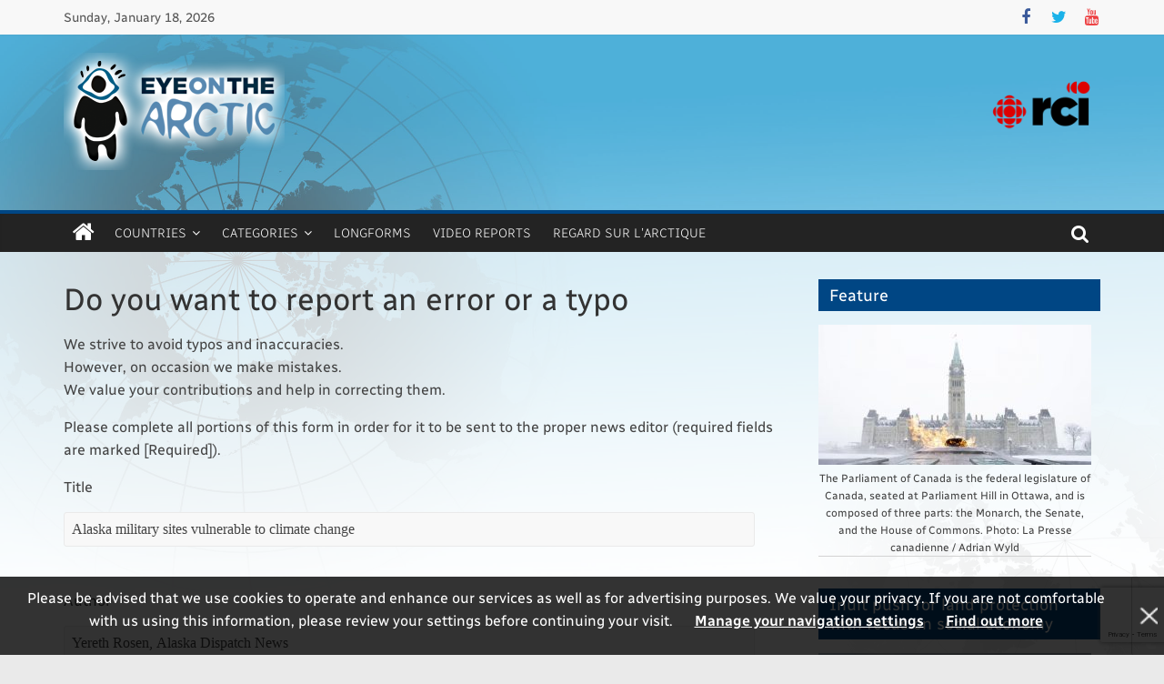

--- FILE ---
content_type: text/html; charset=UTF-8
request_url: https://www.rcinet.ca/eye-on-the-arctic/do-you-want-to-report-an-error-or-a-typo/?postauthor=Yereth%20Rosen%2C%20Alaska%20Dispatch%20News&permalink=https%3A%2F%2Fwww.rcinet.ca%2Feye-on-the-arctic%2F2014%2F07%2F02%2Falaska-military-sites-vulnerable-to-climate-change%2F&postid=53847&title=Alaska%20military%20sites%20vulnerable%20to%20climate%20change
body_size: 18091
content:
<!DOCTYPE html>
<html lang="en-CA" prefix="og: http://ogp.me/ns# fb: http://ogp.me/ns/fb#">
<head>
	<meta charset="UTF-8"/>
	<meta name="viewport" content="width=device-width, initial-scale=1">
	<link rel="profile" href="http://gmpg.org/xfn/11"/>
	<link rel="pingback" href="https://www.rcinet.ca/eye-on-the-arctic/xmlrpc.php"/>
	<title>Do you want to report an error or a typo &#8211; Eye on the Arctic</title>
<meta name='robots' content='max-image-preview:large' />
<link rel='dns-prefetch' href='//assets.adobedtm.com' />
<link rel='dns-prefetch' href='//s.radio-canada.ca' />
<link rel='dns-prefetch' href='//static.addtoany.com' />
		<!-- This site uses the Google Analytics by MonsterInsights plugin v8.14.1 - Using Analytics tracking - https://www.monsterinsights.com/ -->
							<script src="//www.googletagmanager.com/gtag/js?id=UA-13067902-1"  data-cfasync="false" data-wpfc-render="false" type="text/javascript" async></script>
			<script data-cfasync="false" data-wpfc-render="false" type="text/javascript">
				var mi_version = '8.14.1';
				var mi_track_user = true;
				var mi_no_track_reason = '';
				
								var disableStrs = [
										'ga-disable-G-NLNVK8FVL2',
															'ga-disable-UA-13067902-1',
									];

				/* Function to detect opted out users */
				function __gtagTrackerIsOptedOut() {
					for (var index = 0; index < disableStrs.length; index++) {
						if (document.cookie.indexOf(disableStrs[index] + '=true') > -1) {
							return true;
						}
					}

					return false;
				}

				/* Disable tracking if the opt-out cookie exists. */
				if (__gtagTrackerIsOptedOut()) {
					for (var index = 0; index < disableStrs.length; index++) {
						window[disableStrs[index]] = true;
					}
				}

				/* Opt-out function */
				function __gtagTrackerOptout() {
					for (var index = 0; index < disableStrs.length; index++) {
						document.cookie = disableStrs[index] + '=true; expires=Thu, 31 Dec 2099 23:59:59 UTC; path=/';
						window[disableStrs[index]] = true;
					}
				}

				if ('undefined' === typeof gaOptout) {
					function gaOptout() {
						__gtagTrackerOptout();
					}
				}
								window.dataLayer = window.dataLayer || [];

				window.MonsterInsightsDualTracker = {
					helpers: {},
					trackers: {},
				};
				if (mi_track_user) {
					function __gtagDataLayer() {
						dataLayer.push(arguments);
					}

					function __gtagTracker(type, name, parameters) {
						if (!parameters) {
							parameters = {};
						}

						if (parameters.send_to) {
							__gtagDataLayer.apply(null, arguments);
							return;
						}

						if (type === 'event') {
														parameters.send_to = monsterinsights_frontend.v4_id;
							var hookName = name;
							if (typeof parameters['event_category'] !== 'undefined') {
								hookName = parameters['event_category'] + ':' + name;
							}

							if (typeof MonsterInsightsDualTracker.trackers[hookName] !== 'undefined') {
								MonsterInsightsDualTracker.trackers[hookName](parameters);
							} else {
								__gtagDataLayer('event', name, parameters);
							}
							
														parameters.send_to = monsterinsights_frontend.ua;
							__gtagDataLayer(type, name, parameters);
													} else {
							__gtagDataLayer.apply(null, arguments);
						}
					}

					__gtagTracker('js', new Date());
					__gtagTracker('set', {
						'developer_id.dZGIzZG': true,
											});
										__gtagTracker('config', 'G-NLNVK8FVL2', {"forceSSL":"true"} );
															__gtagTracker('config', 'UA-13067902-1', {"forceSSL":"true"} );
										window.gtag = __gtagTracker;										(function () {
						/* https://developers.google.com/analytics/devguides/collection/analyticsjs/ */
						/* ga and __gaTracker compatibility shim. */
						var noopfn = function () {
							return null;
						};
						var newtracker = function () {
							return new Tracker();
						};
						var Tracker = function () {
							return null;
						};
						var p = Tracker.prototype;
						p.get = noopfn;
						p.set = noopfn;
						p.send = function () {
							var args = Array.prototype.slice.call(arguments);
							args.unshift('send');
							__gaTracker.apply(null, args);
						};
						var __gaTracker = function () {
							var len = arguments.length;
							if (len === 0) {
								return;
							}
							var f = arguments[len - 1];
							if (typeof f !== 'object' || f === null || typeof f.hitCallback !== 'function') {
								if ('send' === arguments[0]) {
									var hitConverted, hitObject = false, action;
									if ('event' === arguments[1]) {
										if ('undefined' !== typeof arguments[3]) {
											hitObject = {
												'eventAction': arguments[3],
												'eventCategory': arguments[2],
												'eventLabel': arguments[4],
												'value': arguments[5] ? arguments[5] : 1,
											}
										}
									}
									if ('pageview' === arguments[1]) {
										if ('undefined' !== typeof arguments[2]) {
											hitObject = {
												'eventAction': 'page_view',
												'page_path': arguments[2],
											}
										}
									}
									if (typeof arguments[2] === 'object') {
										hitObject = arguments[2];
									}
									if (typeof arguments[5] === 'object') {
										Object.assign(hitObject, arguments[5]);
									}
									if ('undefined' !== typeof arguments[1].hitType) {
										hitObject = arguments[1];
										if ('pageview' === hitObject.hitType) {
											hitObject.eventAction = 'page_view';
										}
									}
									if (hitObject) {
										action = 'timing' === arguments[1].hitType ? 'timing_complete' : hitObject.eventAction;
										hitConverted = mapArgs(hitObject);
										__gtagTracker('event', action, hitConverted);
									}
								}
								return;
							}

							function mapArgs(args) {
								var arg, hit = {};
								var gaMap = {
									'eventCategory': 'event_category',
									'eventAction': 'event_action',
									'eventLabel': 'event_label',
									'eventValue': 'event_value',
									'nonInteraction': 'non_interaction',
									'timingCategory': 'event_category',
									'timingVar': 'name',
									'timingValue': 'value',
									'timingLabel': 'event_label',
									'page': 'page_path',
									'location': 'page_location',
									'title': 'page_title',
								};
								for (arg in args) {
																		if (!(!args.hasOwnProperty(arg) || !gaMap.hasOwnProperty(arg))) {
										hit[gaMap[arg]] = args[arg];
									} else {
										hit[arg] = args[arg];
									}
								}
								return hit;
							}

							try {
								f.hitCallback();
							} catch (ex) {
							}
						};
						__gaTracker.create = newtracker;
						__gaTracker.getByName = newtracker;
						__gaTracker.getAll = function () {
							return [];
						};
						__gaTracker.remove = noopfn;
						__gaTracker.loaded = true;
						window['__gaTracker'] = __gaTracker;
					})();
									} else {
										console.log("");
					(function () {
						function __gtagTracker() {
							return null;
						}

						window['__gtagTracker'] = __gtagTracker;
						window['gtag'] = __gtagTracker;
					})();
									}
			</script>
				<!-- / Google Analytics by MonsterInsights -->
		<script type="text/javascript">
window._wpemojiSettings = {"baseUrl":"https:\/\/s.w.org\/images\/core\/emoji\/14.0.0\/72x72\/","ext":".png","svgUrl":"https:\/\/s.w.org\/images\/core\/emoji\/14.0.0\/svg\/","svgExt":".svg","source":{"concatemoji":"https:\/\/www.rcinet.ca\/eye-on-the-arctic\/wp-includes\/js\/wp-emoji-release.min.js?ver=6.3.7"}};
/*! This file is auto-generated */
!function(i,n){var o,s,e;function c(e){try{var t={supportTests:e,timestamp:(new Date).valueOf()};sessionStorage.setItem(o,JSON.stringify(t))}catch(e){}}function p(e,t,n){e.clearRect(0,0,e.canvas.width,e.canvas.height),e.fillText(t,0,0);var t=new Uint32Array(e.getImageData(0,0,e.canvas.width,e.canvas.height).data),r=(e.clearRect(0,0,e.canvas.width,e.canvas.height),e.fillText(n,0,0),new Uint32Array(e.getImageData(0,0,e.canvas.width,e.canvas.height).data));return t.every(function(e,t){return e===r[t]})}function u(e,t,n){switch(t){case"flag":return n(e,"\ud83c\udff3\ufe0f\u200d\u26a7\ufe0f","\ud83c\udff3\ufe0f\u200b\u26a7\ufe0f")?!1:!n(e,"\ud83c\uddfa\ud83c\uddf3","\ud83c\uddfa\u200b\ud83c\uddf3")&&!n(e,"\ud83c\udff4\udb40\udc67\udb40\udc62\udb40\udc65\udb40\udc6e\udb40\udc67\udb40\udc7f","\ud83c\udff4\u200b\udb40\udc67\u200b\udb40\udc62\u200b\udb40\udc65\u200b\udb40\udc6e\u200b\udb40\udc67\u200b\udb40\udc7f");case"emoji":return!n(e,"\ud83e\udef1\ud83c\udffb\u200d\ud83e\udef2\ud83c\udfff","\ud83e\udef1\ud83c\udffb\u200b\ud83e\udef2\ud83c\udfff")}return!1}function f(e,t,n){var r="undefined"!=typeof WorkerGlobalScope&&self instanceof WorkerGlobalScope?new OffscreenCanvas(300,150):i.createElement("canvas"),a=r.getContext("2d",{willReadFrequently:!0}),o=(a.textBaseline="top",a.font="600 32px Arial",{});return e.forEach(function(e){o[e]=t(a,e,n)}),o}function t(e){var t=i.createElement("script");t.src=e,t.defer=!0,i.head.appendChild(t)}"undefined"!=typeof Promise&&(o="wpEmojiSettingsSupports",s=["flag","emoji"],n.supports={everything:!0,everythingExceptFlag:!0},e=new Promise(function(e){i.addEventListener("DOMContentLoaded",e,{once:!0})}),new Promise(function(t){var n=function(){try{var e=JSON.parse(sessionStorage.getItem(o));if("object"==typeof e&&"number"==typeof e.timestamp&&(new Date).valueOf()<e.timestamp+604800&&"object"==typeof e.supportTests)return e.supportTests}catch(e){}return null}();if(!n){if("undefined"!=typeof Worker&&"undefined"!=typeof OffscreenCanvas&&"undefined"!=typeof URL&&URL.createObjectURL&&"undefined"!=typeof Blob)try{var e="postMessage("+f.toString()+"("+[JSON.stringify(s),u.toString(),p.toString()].join(",")+"));",r=new Blob([e],{type:"text/javascript"}),a=new Worker(URL.createObjectURL(r),{name:"wpTestEmojiSupports"});return void(a.onmessage=function(e){c(n=e.data),a.terminate(),t(n)})}catch(e){}c(n=f(s,u,p))}t(n)}).then(function(e){for(var t in e)n.supports[t]=e[t],n.supports.everything=n.supports.everything&&n.supports[t],"flag"!==t&&(n.supports.everythingExceptFlag=n.supports.everythingExceptFlag&&n.supports[t]);n.supports.everythingExceptFlag=n.supports.everythingExceptFlag&&!n.supports.flag,n.DOMReady=!1,n.readyCallback=function(){n.DOMReady=!0}}).then(function(){return e}).then(function(){var e;n.supports.everything||(n.readyCallback(),(e=n.source||{}).concatemoji?t(e.concatemoji):e.wpemoji&&e.twemoji&&(t(e.twemoji),t(e.wpemoji)))}))}((window,document),window._wpemojiSettings);
</script>
<style type="text/css">
img.wp-smiley,
img.emoji {
	display: inline !important;
	border: none !important;
	box-shadow: none !important;
	height: 1em !important;
	width: 1em !important;
	margin: 0 0.07em !important;
	vertical-align: -0.1em !important;
	background: none !important;
	padding: 0 !important;
}
</style>
	<link rel='stylesheet' id='netiquette-css' href='https://www.rcinet.ca/eye-on-the-arctic/wp-content/plugins/netiquette/netiquette.css?ver=6.3.7' type='text/css' media='all' />
<link rel='stylesheet' id='jquery.prettyphoto-css' href='https://www.rcinet.ca/eye-on-the-arctic/wp-content/plugins/wp-video-lightbox/css/prettyPhoto.css?ver=6.3.7' type='text/css' media='all' />
<link rel='stylesheet' id='video-lightbox-css' href='https://www.rcinet.ca/eye-on-the-arctic/wp-content/plugins/wp-video-lightbox/wp-video-lightbox.css?ver=6.3.7' type='text/css' media='all' />
<link rel='stylesheet' id='dashicons-css' href='https://www.rcinet.ca/eye-on-the-arctic/wp-includes/css/dashicons.min.css?ver=6.3.7' type='text/css' media='all' />
<link rel='stylesheet' id='elusive-css' href='https://www.rcinet.ca/eye-on-the-arctic/wp-content/plugins/menu-icons/vendor/codeinwp/icon-picker/css/types/elusive.min.css?ver=2.0' type='text/css' media='all' />
<link rel='stylesheet' id='menu-icon-font-awesome-css' href='https://www.rcinet.ca/eye-on-the-arctic/wp-content/plugins/menu-icons/css/fontawesome/css/all.min.css?ver=5.15.4' type='text/css' media='all' />
<link rel='stylesheet' id='foundation-icons-css' href='https://www.rcinet.ca/eye-on-the-arctic/wp-content/plugins/menu-icons/vendor/codeinwp/icon-picker/css/types/foundation-icons.min.css?ver=3.0' type='text/css' media='all' />
<link rel='stylesheet' id='genericons-css' href='https://www.rcinet.ca/eye-on-the-arctic/wp-content/plugins/menu-icons/vendor/codeinwp/icon-picker/css/types/genericons.min.css?ver=3.4' type='text/css' media='all' />
<link rel='stylesheet' id='menu-icons-extra-css' href='https://www.rcinet.ca/eye-on-the-arctic/wp-content/plugins/menu-icons/css/extra.min.css?ver=0.13.5' type='text/css' media='all' />
<link rel='stylesheet' id='wp-block-library-css' href='https://www.rcinet.ca/eye-on-the-arctic/wp-includes/css/dist/block-library/style.min.css?ver=6.3.7' type='text/css' media='all' />
<style id='wp-block-library-theme-inline-css' type='text/css'>
.wp-block-audio figcaption{color:#555;font-size:13px;text-align:center}.is-dark-theme .wp-block-audio figcaption{color:hsla(0,0%,100%,.65)}.wp-block-audio{margin:0 0 1em}.wp-block-code{border:1px solid #ccc;border-radius:4px;font-family:Menlo,Consolas,monaco,monospace;padding:.8em 1em}.wp-block-embed figcaption{color:#555;font-size:13px;text-align:center}.is-dark-theme .wp-block-embed figcaption{color:hsla(0,0%,100%,.65)}.wp-block-embed{margin:0 0 1em}.blocks-gallery-caption{color:#555;font-size:13px;text-align:center}.is-dark-theme .blocks-gallery-caption{color:hsla(0,0%,100%,.65)}.wp-block-image figcaption{color:#555;font-size:13px;text-align:center}.is-dark-theme .wp-block-image figcaption{color:hsla(0,0%,100%,.65)}.wp-block-image{margin:0 0 1em}.wp-block-pullquote{border-bottom:4px solid;border-top:4px solid;color:currentColor;margin-bottom:1.75em}.wp-block-pullquote cite,.wp-block-pullquote footer,.wp-block-pullquote__citation{color:currentColor;font-size:.8125em;font-style:normal;text-transform:uppercase}.wp-block-quote{border-left:.25em solid;margin:0 0 1.75em;padding-left:1em}.wp-block-quote cite,.wp-block-quote footer{color:currentColor;font-size:.8125em;font-style:normal;position:relative}.wp-block-quote.has-text-align-right{border-left:none;border-right:.25em solid;padding-left:0;padding-right:1em}.wp-block-quote.has-text-align-center{border:none;padding-left:0}.wp-block-quote.is-large,.wp-block-quote.is-style-large,.wp-block-quote.is-style-plain{border:none}.wp-block-search .wp-block-search__label{font-weight:700}.wp-block-search__button{border:1px solid #ccc;padding:.375em .625em}:where(.wp-block-group.has-background){padding:1.25em 2.375em}.wp-block-separator.has-css-opacity{opacity:.4}.wp-block-separator{border:none;border-bottom:2px solid;margin-left:auto;margin-right:auto}.wp-block-separator.has-alpha-channel-opacity{opacity:1}.wp-block-separator:not(.is-style-wide):not(.is-style-dots){width:100px}.wp-block-separator.has-background:not(.is-style-dots){border-bottom:none;height:1px}.wp-block-separator.has-background:not(.is-style-wide):not(.is-style-dots){height:2px}.wp-block-table{margin:0 0 1em}.wp-block-table td,.wp-block-table th{word-break:normal}.wp-block-table figcaption{color:#555;font-size:13px;text-align:center}.is-dark-theme .wp-block-table figcaption{color:hsla(0,0%,100%,.65)}.wp-block-video figcaption{color:#555;font-size:13px;text-align:center}.is-dark-theme .wp-block-video figcaption{color:hsla(0,0%,100%,.65)}.wp-block-video{margin:0 0 1em}.wp-block-template-part.has-background{margin-bottom:0;margin-top:0;padding:1.25em 2.375em}
</style>
<style id='classic-theme-styles-inline-css' type='text/css'>
/*! This file is auto-generated */
.wp-block-button__link{color:#fff;background-color:#32373c;border-radius:9999px;box-shadow:none;text-decoration:none;padding:calc(.667em + 2px) calc(1.333em + 2px);font-size:1.125em}.wp-block-file__button{background:#32373c;color:#fff;text-decoration:none}
</style>
<style id='global-styles-inline-css' type='text/css'>
body{--wp--preset--color--black: #000000;--wp--preset--color--cyan-bluish-gray: #abb8c3;--wp--preset--color--white: #ffffff;--wp--preset--color--pale-pink: #f78da7;--wp--preset--color--vivid-red: #cf2e2e;--wp--preset--color--luminous-vivid-orange: #ff6900;--wp--preset--color--luminous-vivid-amber: #fcb900;--wp--preset--color--light-green-cyan: #7bdcb5;--wp--preset--color--vivid-green-cyan: #00d084;--wp--preset--color--pale-cyan-blue: #8ed1fc;--wp--preset--color--vivid-cyan-blue: #0693e3;--wp--preset--color--vivid-purple: #9b51e0;--wp--preset--gradient--vivid-cyan-blue-to-vivid-purple: linear-gradient(135deg,rgba(6,147,227,1) 0%,rgb(155,81,224) 100%);--wp--preset--gradient--light-green-cyan-to-vivid-green-cyan: linear-gradient(135deg,rgb(122,220,180) 0%,rgb(0,208,130) 100%);--wp--preset--gradient--luminous-vivid-amber-to-luminous-vivid-orange: linear-gradient(135deg,rgba(252,185,0,1) 0%,rgba(255,105,0,1) 100%);--wp--preset--gradient--luminous-vivid-orange-to-vivid-red: linear-gradient(135deg,rgba(255,105,0,1) 0%,rgb(207,46,46) 100%);--wp--preset--gradient--very-light-gray-to-cyan-bluish-gray: linear-gradient(135deg,rgb(238,238,238) 0%,rgb(169,184,195) 100%);--wp--preset--gradient--cool-to-warm-spectrum: linear-gradient(135deg,rgb(74,234,220) 0%,rgb(151,120,209) 20%,rgb(207,42,186) 40%,rgb(238,44,130) 60%,rgb(251,105,98) 80%,rgb(254,248,76) 100%);--wp--preset--gradient--blush-light-purple: linear-gradient(135deg,rgb(255,206,236) 0%,rgb(152,150,240) 100%);--wp--preset--gradient--blush-bordeaux: linear-gradient(135deg,rgb(254,205,165) 0%,rgb(254,45,45) 50%,rgb(107,0,62) 100%);--wp--preset--gradient--luminous-dusk: linear-gradient(135deg,rgb(255,203,112) 0%,rgb(199,81,192) 50%,rgb(65,88,208) 100%);--wp--preset--gradient--pale-ocean: linear-gradient(135deg,rgb(255,245,203) 0%,rgb(182,227,212) 50%,rgb(51,167,181) 100%);--wp--preset--gradient--electric-grass: linear-gradient(135deg,rgb(202,248,128) 0%,rgb(113,206,126) 100%);--wp--preset--gradient--midnight: linear-gradient(135deg,rgb(2,3,129) 0%,rgb(40,116,252) 100%);--wp--preset--font-size--small: 13px;--wp--preset--font-size--medium: 20px;--wp--preset--font-size--large: 36px;--wp--preset--font-size--x-large: 42px;--wp--preset--spacing--20: 0.44rem;--wp--preset--spacing--30: 0.67rem;--wp--preset--spacing--40: 1rem;--wp--preset--spacing--50: 1.5rem;--wp--preset--spacing--60: 2.25rem;--wp--preset--spacing--70: 3.38rem;--wp--preset--spacing--80: 5.06rem;--wp--preset--shadow--natural: 6px 6px 9px rgba(0, 0, 0, 0.2);--wp--preset--shadow--deep: 12px 12px 50px rgba(0, 0, 0, 0.4);--wp--preset--shadow--sharp: 6px 6px 0px rgba(0, 0, 0, 0.2);--wp--preset--shadow--outlined: 6px 6px 0px -3px rgba(255, 255, 255, 1), 6px 6px rgba(0, 0, 0, 1);--wp--preset--shadow--crisp: 6px 6px 0px rgba(0, 0, 0, 1);}:where(.is-layout-flex){gap: 0.5em;}:where(.is-layout-grid){gap: 0.5em;}body .is-layout-flow > .alignleft{float: left;margin-inline-start: 0;margin-inline-end: 2em;}body .is-layout-flow > .alignright{float: right;margin-inline-start: 2em;margin-inline-end: 0;}body .is-layout-flow > .aligncenter{margin-left: auto !important;margin-right: auto !important;}body .is-layout-constrained > .alignleft{float: left;margin-inline-start: 0;margin-inline-end: 2em;}body .is-layout-constrained > .alignright{float: right;margin-inline-start: 2em;margin-inline-end: 0;}body .is-layout-constrained > .aligncenter{margin-left: auto !important;margin-right: auto !important;}body .is-layout-constrained > :where(:not(.alignleft):not(.alignright):not(.alignfull)){max-width: var(--wp--style--global--content-size);margin-left: auto !important;margin-right: auto !important;}body .is-layout-constrained > .alignwide{max-width: var(--wp--style--global--wide-size);}body .is-layout-flex{display: flex;}body .is-layout-flex{flex-wrap: wrap;align-items: center;}body .is-layout-flex > *{margin: 0;}body .is-layout-grid{display: grid;}body .is-layout-grid > *{margin: 0;}:where(.wp-block-columns.is-layout-flex){gap: 2em;}:where(.wp-block-columns.is-layout-grid){gap: 2em;}:where(.wp-block-post-template.is-layout-flex){gap: 1.25em;}:where(.wp-block-post-template.is-layout-grid){gap: 1.25em;}.has-black-color{color: var(--wp--preset--color--black) !important;}.has-cyan-bluish-gray-color{color: var(--wp--preset--color--cyan-bluish-gray) !important;}.has-white-color{color: var(--wp--preset--color--white) !important;}.has-pale-pink-color{color: var(--wp--preset--color--pale-pink) !important;}.has-vivid-red-color{color: var(--wp--preset--color--vivid-red) !important;}.has-luminous-vivid-orange-color{color: var(--wp--preset--color--luminous-vivid-orange) !important;}.has-luminous-vivid-amber-color{color: var(--wp--preset--color--luminous-vivid-amber) !important;}.has-light-green-cyan-color{color: var(--wp--preset--color--light-green-cyan) !important;}.has-vivid-green-cyan-color{color: var(--wp--preset--color--vivid-green-cyan) !important;}.has-pale-cyan-blue-color{color: var(--wp--preset--color--pale-cyan-blue) !important;}.has-vivid-cyan-blue-color{color: var(--wp--preset--color--vivid-cyan-blue) !important;}.has-vivid-purple-color{color: var(--wp--preset--color--vivid-purple) !important;}.has-black-background-color{background-color: var(--wp--preset--color--black) !important;}.has-cyan-bluish-gray-background-color{background-color: var(--wp--preset--color--cyan-bluish-gray) !important;}.has-white-background-color{background-color: var(--wp--preset--color--white) !important;}.has-pale-pink-background-color{background-color: var(--wp--preset--color--pale-pink) !important;}.has-vivid-red-background-color{background-color: var(--wp--preset--color--vivid-red) !important;}.has-luminous-vivid-orange-background-color{background-color: var(--wp--preset--color--luminous-vivid-orange) !important;}.has-luminous-vivid-amber-background-color{background-color: var(--wp--preset--color--luminous-vivid-amber) !important;}.has-light-green-cyan-background-color{background-color: var(--wp--preset--color--light-green-cyan) !important;}.has-vivid-green-cyan-background-color{background-color: var(--wp--preset--color--vivid-green-cyan) !important;}.has-pale-cyan-blue-background-color{background-color: var(--wp--preset--color--pale-cyan-blue) !important;}.has-vivid-cyan-blue-background-color{background-color: var(--wp--preset--color--vivid-cyan-blue) !important;}.has-vivid-purple-background-color{background-color: var(--wp--preset--color--vivid-purple) !important;}.has-black-border-color{border-color: var(--wp--preset--color--black) !important;}.has-cyan-bluish-gray-border-color{border-color: var(--wp--preset--color--cyan-bluish-gray) !important;}.has-white-border-color{border-color: var(--wp--preset--color--white) !important;}.has-pale-pink-border-color{border-color: var(--wp--preset--color--pale-pink) !important;}.has-vivid-red-border-color{border-color: var(--wp--preset--color--vivid-red) !important;}.has-luminous-vivid-orange-border-color{border-color: var(--wp--preset--color--luminous-vivid-orange) !important;}.has-luminous-vivid-amber-border-color{border-color: var(--wp--preset--color--luminous-vivid-amber) !important;}.has-light-green-cyan-border-color{border-color: var(--wp--preset--color--light-green-cyan) !important;}.has-vivid-green-cyan-border-color{border-color: var(--wp--preset--color--vivid-green-cyan) !important;}.has-pale-cyan-blue-border-color{border-color: var(--wp--preset--color--pale-cyan-blue) !important;}.has-vivid-cyan-blue-border-color{border-color: var(--wp--preset--color--vivid-cyan-blue) !important;}.has-vivid-purple-border-color{border-color: var(--wp--preset--color--vivid-purple) !important;}.has-vivid-cyan-blue-to-vivid-purple-gradient-background{background: var(--wp--preset--gradient--vivid-cyan-blue-to-vivid-purple) !important;}.has-light-green-cyan-to-vivid-green-cyan-gradient-background{background: var(--wp--preset--gradient--light-green-cyan-to-vivid-green-cyan) !important;}.has-luminous-vivid-amber-to-luminous-vivid-orange-gradient-background{background: var(--wp--preset--gradient--luminous-vivid-amber-to-luminous-vivid-orange) !important;}.has-luminous-vivid-orange-to-vivid-red-gradient-background{background: var(--wp--preset--gradient--luminous-vivid-orange-to-vivid-red) !important;}.has-very-light-gray-to-cyan-bluish-gray-gradient-background{background: var(--wp--preset--gradient--very-light-gray-to-cyan-bluish-gray) !important;}.has-cool-to-warm-spectrum-gradient-background{background: var(--wp--preset--gradient--cool-to-warm-spectrum) !important;}.has-blush-light-purple-gradient-background{background: var(--wp--preset--gradient--blush-light-purple) !important;}.has-blush-bordeaux-gradient-background{background: var(--wp--preset--gradient--blush-bordeaux) !important;}.has-luminous-dusk-gradient-background{background: var(--wp--preset--gradient--luminous-dusk) !important;}.has-pale-ocean-gradient-background{background: var(--wp--preset--gradient--pale-ocean) !important;}.has-electric-grass-gradient-background{background: var(--wp--preset--gradient--electric-grass) !important;}.has-midnight-gradient-background{background: var(--wp--preset--gradient--midnight) !important;}.has-small-font-size{font-size: var(--wp--preset--font-size--small) !important;}.has-medium-font-size{font-size: var(--wp--preset--font-size--medium) !important;}.has-large-font-size{font-size: var(--wp--preset--font-size--large) !important;}.has-x-large-font-size{font-size: var(--wp--preset--font-size--x-large) !important;}
.wp-block-navigation a:where(:not(.wp-element-button)){color: inherit;}
:where(.wp-block-post-template.is-layout-flex){gap: 1.25em;}:where(.wp-block-post-template.is-layout-grid){gap: 1.25em;}
:where(.wp-block-columns.is-layout-flex){gap: 2em;}:where(.wp-block-columns.is-layout-grid){gap: 2em;}
.wp-block-pullquote{font-size: 1.5em;line-height: 1.6;}
</style>
<link rel='stylesheet' id='ppress-frontend-css' href='https://www.rcinet.ca/eye-on-the-arctic/wp-content/plugins/wp-user-avatar/assets/css/frontend.min.css?ver=4.10.2' type='text/css' media='all' />
<link rel='stylesheet' id='ppress-flatpickr-css' href='https://www.rcinet.ca/eye-on-the-arctic/wp-content/plugins/wp-user-avatar/assets/flatpickr/flatpickr.min.css?ver=4.10.2' type='text/css' media='all' />
<link rel='stylesheet' id='ppress-select2-css' href='https://www.rcinet.ca/eye-on-the-arctic/wp-content/plugins/wp-user-avatar/assets/select2/select2.min.css?ver=6.3.7' type='text/css' media='all' />
<link rel='stylesheet' id='edsanimate-animo-css-css' href='https://www.rcinet.ca/eye-on-the-arctic/wp-content/plugins/animate-it/assets/css/animate-animo.css?ver=6.3.7' type='text/css' media='all' />
<link rel='stylesheet' id='contact-form-7-css' href='https://www.rcinet.ca/eye-on-the-arctic/wp-content/plugins/contact-form-7/includes/css/styles.css?ver=5.7.6' type='text/css' media='all' />
<link rel='stylesheet' id='jquery-background-video-css' href='https://www.rcinet.ca/eye-on-the-arctic/wp-content/plugins/video-backgrounds-for-siteorigin-page-builder/assets/jquery.background-video.css?ver=6.3.7' type='text/css' media='all' />
<link rel='stylesheet' id='so_video_background-css' href='https://www.rcinet.ca/eye-on-the-arctic/wp-content/plugins/video-backgrounds-for-siteorigin-page-builder/assets/so_video_background.css?ver=6.3.7' type='text/css' media='all' />
<link rel='stylesheet' id='chld_thm_cfg_parent-css' href='https://www.rcinet.ca/eye-on-the-arctic/wp-content/themes/colormag/style.css?ver=20191017_164031' type='text/css' media='all' />
<link rel='stylesheet' id='colormag_style-css' href='https://www.rcinet.ca/eye-on-the-arctic/wp-content/themes/colormag-rci-eota/style.css?ver=2.1.8' type='text/css' media='all' />
<style id='colormag_style-inline-css' type='text/css'>
.colormag-button,blockquote,button,input[type=reset],input[type=button],input[type=submit],#masthead.colormag-header-clean #site-navigation.main-small-navigation .menu-toggle,.fa.search-top:hover,#masthead.colormag-header-classic #site-navigation.main-small-navigation .menu-toggle,.main-navigation ul li.focus > a,#masthead.colormag-header-classic .main-navigation ul ul.sub-menu li.focus > a,.home-icon.front_page_on,.main-navigation a:hover,.main-navigation ul li ul li a:hover,.main-navigation ul li ul li:hover>a,.main-navigation ul li.current-menu-ancestor>a,.main-navigation ul li.current-menu-item ul li a:hover,.main-navigation ul li.current-menu-item>a,.main-navigation ul li.current_page_ancestor>a,.main-navigation ul li.current_page_item>a,.main-navigation ul li:hover>a,.main-small-navigation li a:hover,.site-header .menu-toggle:hover,#masthead.colormag-header-classic .main-navigation ul ul.sub-menu li:hover > a,#masthead.colormag-header-classic .main-navigation ul ul.sub-menu li.current-menu-ancestor > a,#masthead.colormag-header-classic .main-navigation ul ul.sub-menu li.current-menu-item > a,#masthead .main-small-navigation li:hover > a,#masthead .main-small-navigation li.current-page-ancestor > a,#masthead .main-small-navigation li.current-menu-ancestor > a,#masthead .main-small-navigation li.current-page-item > a,#masthead .main-small-navigation li.current-menu-item > a,.main-small-navigation .current-menu-item>a,.main-small-navigation .current_page_item > a,.promo-button-area a:hover,#content .wp-pagenavi .current,#content .wp-pagenavi a:hover,.format-link .entry-content a,.pagination span,.comments-area .comment-author-link span,#secondary .widget-title span,.footer-widgets-area .widget-title span,.colormag-footer--classic .footer-widgets-area .widget-title span::before,.advertisement_above_footer .widget-title span,#content .post .article-content .above-entry-meta .cat-links a,.page-header .page-title span,.entry-meta .post-format i,.more-link,.no-post-thumbnail,.widget_featured_slider .slide-content .above-entry-meta .cat-links a,.widget_highlighted_posts .article-content .above-entry-meta .cat-links a,.widget_featured_posts .article-content .above-entry-meta .cat-links a,.widget_featured_posts .widget-title span,.widget_slider_area .widget-title span,.widget_beside_slider .widget-title span,.wp-block-quote,.wp-block-quote.is-style-large,.wp-block-quote.has-text-align-right{background-color:#004684;}#site-title a,.next a:hover,.previous a:hover,.social-links i.fa:hover,a,#masthead.colormag-header-clean .social-links li:hover i.fa,#masthead.colormag-header-classic .social-links li:hover i.fa,#masthead.colormag-header-clean .breaking-news .newsticker a:hover,#masthead.colormag-header-classic .breaking-news .newsticker a:hover,#masthead.colormag-header-classic #site-navigation .fa.search-top:hover,#masthead.colormag-header-classic #site-navigation.main-navigation .random-post a:hover .fa-random,.dark-skin #masthead.colormag-header-classic #site-navigation.main-navigation .home-icon:hover .fa,#masthead .main-small-navigation li:hover > .sub-toggle i,.better-responsive-menu #masthead .main-small-navigation .sub-toggle.active .fa,#masthead.colormag-header-classic .main-navigation .home-icon a:hover .fa,.pagination a span:hover,#content .comments-area a.comment-edit-link:hover,#content .comments-area a.comment-permalink:hover,#content .comments-area article header cite a:hover,.comments-area .comment-author-link a:hover,.comment .comment-reply-link:hover,.nav-next a,.nav-previous a,.footer-widgets-area a:hover,a#scroll-up i,#content .post .article-content .entry-title a:hover,.entry-meta .byline i,.entry-meta .cat-links i,.entry-meta a,.post .entry-title a:hover,.search .entry-title a:hover,.entry-meta .comments-link a:hover,.entry-meta .edit-link a:hover,.entry-meta .posted-on a:hover,.entry-meta .tag-links a:hover,.single #content .tags a:hover,.post-box .entry-meta .cat-links a:hover,.post-box .entry-meta .posted-on a:hover,.post.post-box .entry-title a:hover,.widget_featured_slider .slide-content .below-entry-meta .byline a:hover,.widget_featured_slider .slide-content .below-entry-meta .comments a:hover,.widget_featured_slider .slide-content .below-entry-meta .posted-on a:hover,.widget_featured_slider .slide-content .entry-title a:hover,.byline a:hover,.comments a:hover,.edit-link a:hover,.posted-on a:hover,.tag-links a:hover,.widget_highlighted_posts .article-content .below-entry-meta .byline a:hover,.widget_highlighted_posts .article-content .below-entry-meta .comments a:hover,.widget_highlighted_posts .article-content .below-entry-meta .posted-on a:hover,.widget_highlighted_posts .article-content .entry-title a:hover,.widget_featured_posts .article-content .entry-title a:hover,.related-posts-main-title .fa,.single-related-posts .article-content .entry-title a:hover, .colormag-header-classic .main-navigation ul li:hover > a{color:#004684;}#site-navigation{border-top-color:#004684;}#masthead.colormag-header-classic .main-navigation ul ul.sub-menu li:hover,#masthead.colormag-header-classic .main-navigation ul ul.sub-menu li.current-menu-ancestor,#masthead.colormag-header-classic .main-navigation ul ul.sub-menu li.current-menu-item,#masthead.colormag-header-classic #site-navigation .menu-toggle,#masthead.colormag-header-classic #site-navigation .menu-toggle:hover,#masthead.colormag-header-classic .main-navigation ul > li:hover > a,#masthead.colormag-header-classic .main-navigation ul > li.current-menu-item > a,#masthead.colormag-header-classic .main-navigation ul > li.current-menu-ancestor > a,#masthead.colormag-header-classic .main-navigation ul li.focus > a,.promo-button-area a:hover,.pagination a span:hover{border-color:#004684;}#secondary .widget-title,.footer-widgets-area .widget-title,.advertisement_above_footer .widget-title,.page-header .page-title,.widget_featured_posts .widget-title,.widget_slider_area .widget-title,.widget_beside_slider .widget-title{border-bottom-color:#004684;}@media (max-width:768px){.better-responsive-menu .sub-toggle{background-color:#002866;}}.mzb-featured-posts, .mzb-social-icon, .mzb-featured-categories, .mzb-social-icons-insert{--color--light--primary:rgba(0,70,132,0.1);}body{--color--light--primary:#004684;--color--primary:#004684;}
</style>
<link rel='stylesheet' id='colormag-fontawesome-css' href='https://www.rcinet.ca/eye-on-the-arctic/wp-content/themes/colormag/fontawesome/css/font-awesome.min.css?ver=2.1.8' type='text/css' media='all' />
<link rel='stylesheet' id='addtoany-css' href='https://www.rcinet.ca/eye-on-the-arctic/wp-content/plugins/add-to-any/addtoany.min.css?ver=1.16' type='text/css' media='all' />
<style id='addtoany-inline-css' type='text/css'>
@media only screen and (min-width: 520px) { .a2a_svg {
	width: 36px !important;
	line-height: 36px !important;
	height: 36px !important;
	background-size: 36px !important;
} }
</style>
<script type='text/javascript' src='https://www.rcinet.ca/eye-on-the-arctic/wp-includes/js/jquery/jquery.min.js?ver=3.7.0' id='jquery-core-js'></script>
<script type='text/javascript' src='https://www.rcinet.ca/eye-on-the-arctic/wp-includes/js/jquery/jquery-migrate.min.js?ver=3.4.1' id='jquery-migrate-js'></script>
<script type='text/javascript' src='https://www.rcinet.ca/eye-on-the-arctic/wp-content/plugins/wp-video-lightbox/js/jquery.prettyPhoto.js?ver=3.1.6' id='jquery.prettyphoto-js'></script>
<script type='text/javascript' id='video-lightbox-js-extra'>
/* <![CDATA[ */
var vlpp_vars = {"prettyPhoto_rel":"wp-video-lightbox","animation_speed":"fast","slideshow":"5000","autoplay_slideshow":"false","opacity":"0.80","show_title":"true","allow_resize":"true","allow_expand":"true","default_width":"640","default_height":"480","counter_separator_label":"\/","theme":"pp_default","horizontal_padding":"20","hideflash":"false","wmode":"opaque","autoplay":"false","modal":"false","deeplinking":"false","overlay_gallery":"true","overlay_gallery_max":"30","keyboard_shortcuts":"true","ie6_fallback":"true"};
/* ]]> */
</script>
<script type='text/javascript' src='https://www.rcinet.ca/eye-on-the-arctic/wp-content/plugins/wp-video-lightbox/js/video-lightbox.js?ver=3.1.6' id='video-lightbox-js'></script>
<script type='text/javascript' src='https://www.rcinet.ca/eye-on-the-arctic/wp-content/plugins/google-analytics-for-wordpress/assets/js/frontend-gtag.min.js?ver=8.14.1' id='monsterinsights-frontend-script-js'></script>
<script data-cfasync="false" data-wpfc-render="false" type="text/javascript" id='monsterinsights-frontend-script-js-extra'>/* <![CDATA[ */
var monsterinsights_frontend = {"js_events_tracking":"true","download_extensions":"doc,pdf,ppt,zip,xls,docx,pptx,xlsx","inbound_paths":"[]","home_url":"https:\/\/www.rcinet.ca\/eye-on-the-arctic","hash_tracking":"false","ua":"UA-13067902-1","v4_id":"G-NLNVK8FVL2"};/* ]]> */
</script>
<script type='text/javascript' src='//assets.adobedtm.com/2eda04f28b1fa2bbcd3ec449dfdc174232ed3359/satelliteLib-15952c3debd5f8e61b0090785e31923d301c9a5c.js' id='rci-adobe-dtm-js'></script>
<script type='text/javascript' src='https://www.rcinet.ca/eye-on-the-arctic/wp-content/plugins/wp-user-avatar/assets/flatpickr/flatpickr.min.js?ver=4.10.2' id='ppress-flatpickr-js'></script>
<script type='text/javascript' src='https://www.rcinet.ca/eye-on-the-arctic/wp-content/plugins/wp-user-avatar/assets/select2/select2.min.js?ver=4.10.2' id='ppress-select2-js'></script>
<script id="addtoany-core-js-before" type="text/javascript">
window.a2a_config=window.a2a_config||{};a2a_config.callbacks=[];a2a_config.overlays=[];a2a_config.templates={};a2a_localize = {
	Share: "Share",
	Save: "Save",
	Subscribe: "Subscribe",
	Email: "Email",
	Bookmark: "Bookmark",
	ShowAll: "Show All",
	ShowLess: "Show less",
	FindServices: "Find service(s)",
	FindAnyServiceToAddTo: "Instantly find any service to add to",
	PoweredBy: "Powered by",
	ShareViaEmail: "Share via email",
	SubscribeViaEmail: "Subscribe via email",
	BookmarkInYourBrowser: "Bookmark in your browser",
	BookmarkInstructions: "Press Ctrl+D or \u2318+D to bookmark this page",
	AddToYourFavorites: "Add to your favourites",
	SendFromWebOrProgram: "Send from any email address or email program",
	EmailProgram: "Email program",
	More: "More&#8230;",
	ThanksForSharing: "Thanks for sharing!",
	ThanksForFollowing: "Thanks for following!"
};
</script>
<script type='text/javascript' async src='https://static.addtoany.com/menu/page.js' id='addtoany-core-js'></script>
<script type='text/javascript' async src='https://www.rcinet.ca/eye-on-the-arctic/wp-content/plugins/add-to-any/addtoany.min.js?ver=1.1' id='addtoany-jquery-js'></script>
<!--[if lte IE 8]>
<script type='text/javascript' src='https://www.rcinet.ca/eye-on-the-arctic/wp-content/themes/colormag/js/html5shiv.min.js?ver=2.1.8' id='html5-js'></script>
<![endif]-->
<link rel="EditURI" type="application/rsd+xml" title="RSD" href="https://www.rcinet.ca/eye-on-the-arctic/xmlrpc.php?rsd" />
<meta name="generator" content="WordPress 6.3.7" />
<link rel="canonical" href="https://www.rcinet.ca/eye-on-the-arctic/do-you-want-to-report-an-error-or-a-typo/" />
<link rel='shortlink' href='https://www.rcinet.ca/eye-on-the-arctic/?p=107471' />
<link rel="alternate" type="application/json+oembed" href="https://www.rcinet.ca/eye-on-the-arctic/wp-json/oembed/1.0/embed?url=https%3A%2F%2Fwww.rcinet.ca%2Feye-on-the-arctic%2Fdo-you-want-to-report-an-error-or-a-typo%2F" />
<link rel="alternate" type="text/xml+oembed" href="https://www.rcinet.ca/eye-on-the-arctic/wp-json/oembed/1.0/embed?url=https%3A%2F%2Fwww.rcinet.ca%2Feye-on-the-arctic%2Fdo-you-want-to-report-an-error-or-a-typo%2F&#038;format=xml" />
<!-- Begin comScore Tag -->
<script>
  var _comscore = _comscore || [];
  _comscore.push({ c1: "2", c2: "3005684" });
  (function() {
    var s = document.createElement("script"), el = document.getElementsByTagName("script")[0]; s.async = true;
    s.src = (document.location.protocol == "https:" ? "https://sb" : "http://b") + ".scorecardresearch.com/beacon.js";
    el.parentNode.insertBefore(s, el);
  })();
</script>
<noscript>
  <img src="https://b.scorecardresearch.com/p?c1=2&c2=3005684&cv=2.0&cj=1" />
</noscript>
<!-- End comScore Tag -->

<!-- RCI Webtrends -->
<meta name="WT.sp" content="rci;rci_global" />
<!-- RCI Webtrends -->
    	<style type="text/css">
			div.fb-post{
				width:100% !important;
				max-width:100% !important;
				min-width:100% !important;
				display:block !important;
			}

			div.fb-post *{
				width:100% !important;
				max-width:100% !important;
				min-width:100% !important;
				display:block !important;
			}
		</style>
            <script type="text/javascript">
            (function () {
                window.lsow_fs = {can_use_premium_code: false};
            })();
        </script>
        <script>
            WP_VIDEO_LIGHTBOX_VERSION="1.9.7";
            WP_VID_LIGHTBOX_URL="https://www.rcinet.ca/eye-on-the-arctic/wp-content/plugins/wp-video-lightbox";
                        function wpvl_paramReplace(name, string, value) {
                // Find the param with regex
                // Grab the first character in the returned string (should be ? or &)
                // Replace our href string with our new value, passing on the name and delimeter

                var re = new RegExp("[\?&]" + name + "=([^&#]*)");
                var matches = re.exec(string);
                var newString;

                if (matches === null) {
                    // if there are no params, append the parameter
                    newString = string + '?' + name + '=' + value;
                } else {
                    var delimeter = matches[0].charAt(0);
                    newString = string.replace(re, delimeter + name + "=" + value);
                }
                return newString;
            }
            </script><style type="text/css" id="custom-background-css">
body.custom-background { background-image: url("https://www.rcinet.ca/eye-on-the-arctic/wp-content/uploads/sites/30/2017/11/background-new-globe.jpg"); background-position: center center; background-size: cover; background-repeat: no-repeat; background-attachment: fixed; }
</style>
			<style type="text/css" id="wp-custom-css">
			h3 a.rsswidget {
color : white;
}
h3 a.rsswidget:hover {
color : white;
text-decoration: underline;
}

.widget_featured_posts .article-content .entry-title a {
font-size: 16px;
font-weight: bold;
}

.widget ul.menu a{
padding: 0 0 0 5px;
margin-bottom: 0px;
}

.widget-title {
background-color: #004684;
}

/* fusionne ticker + social */
div.social-links {
clear: none;
}

/* cache les categories */
div.above-entry-meta {
display: none;
}
/* formatage des catégories */
/*.above-entry-meta .cat-links a { display: inline-block; }*/

div.copyright {
display: none;
}

.single .post .featured-image{
display: none;
}

/*transparence*/
#header-text-nav-container {
background-color: rgba(255,255,255,0.3);
}
#main {
background-color: rgba(255,255,255,0.8);
}

.article-content, .author-box {
background-color: white;
}

.widget_rss li {
margin: 10px; 
}

.textwidget {
/* margin: 10px; */
}

.apsc-count {
font-family: Arial ; 
}

.media-name {
font-family: Arial;
}

.widget_featured_slider .slide-content  {
background-color: rgba(82, 1, 1, 0.6);
}

.widget_highlighted_posts .article-content {
background-color: rgba(82, 1, 1, 0.6);
}

.widget_featured_slider .slide-content .entry-title a {
font-size: 16px;
text-transform: uppercase;
}

.widget_highlighted_posts .article-content .entry-title a {
font-size: 13px;
}

.addtoany_list.a2a_kit_size_32 a {
font-size: 18px;
text-transform: uppercase;
}

#secondary .widget, .error-404 .widget {
background: none;
}

/* 2017-10-06 changement aux polices */

#content .post .article-content .entry-title {
	font-size: 28px;
}

h6 {
	font-size: 14px;
	font-weight: 700;
}

.wp-caption .wp-caption-text {
	font-size: 12px;
	margin: 0.3rem 0;
}

/* 2018-11-14 byline color */
.byline a {
	color: blue;
}

/* 2019-04-10 new home */
#content .widget .post {
	margin-bottom: 0;
}

.featured1 .article-content .entry-title a {
	font-size: 24px;
}

/* responsive videos */
.video-responsive{
    overflow:hidden;
    padding-bottom:56.25%;
    position:relative;
    height:0;
}
.video-responsive iframe{
    left:0;
    top:0;
    height:100%;
    width:100%;
    position:absolute;
}

/* 2021-04-20 categories in header */

#headercategories .article-content {
	padding: 0px 5px 8px;
}
#headercategories .entry-title {
	line-height: 0.80;
	padding: 0;
}
#headercategories .entry-title a {
	font-size: 12px;
}

/* 2021-04-27 arctic in picture */
.widget_featured_posts .article-content {
    padding: 0 15px 0px;
}
/* display byline*/
.widget_featured_posts .following-post .byline {
	display: inline-block;
}

.widget_featured_posts .byline {
	display: inline-block;
}

.widget_featured_posts .comments {
	display: inline-block;
}

/* téléscripteur de nouvelles pleine largeur */
.newsticker {
    max-width: 100%;
}		</style>
		
<!-- START - Open Graph and Twitter Card Tags 3.3.0 -->
 <!-- Facebook Open Graph -->
  <meta property="og:locale" content="en_US"/>
  <meta property="og:site_name" content="Eye on the Arctic"/>
  <meta property="og:title" content="Do you want to report an error or a typo"/>
  <meta property="og:url" content="https://www.rcinet.ca/eye-on-the-arctic/do-you-want-to-report-an-error-or-a-typo/"/>
  <meta property="og:type" content="article"/>
  <meta property="og:description" content="We strive to avoid typos and inaccuracies.
However, on occasion we make mistakes.
We value your contributions and help in correcting them.

Please complete all portions of this form in order for it to be sent to the proper news editor (required fields are marked [Required]).



We appreciate"/>
 <!-- Google+ / Schema.org -->
  <meta itemprop="name" content="Do you want to report an error or a typo"/>
  <meta itemprop="headline" content="Do you want to report an error or a typo"/>
  <meta itemprop="description" content="We strive to avoid typos and inaccuracies.
However, on occasion we make mistakes.
We value your contributions and help in correcting them.

Please complete all portions of this form in order for it to be sent to the proper news editor (required fields are marked [Required]).



We appreciate"/>
  <meta itemprop="author" content="Eye on the Arctic"/>
  <!--<meta itemprop="publisher" content="Eye on the Arctic"/>--> <!-- To solve: The attribute publisher.itemtype has an invalid value -->
 <!-- Twitter Cards -->
  <meta name="twitter:title" content="Do you want to report an error or a typo"/>
  <meta name="twitter:url" content="https://www.rcinet.ca/eye-on-the-arctic/do-you-want-to-report-an-error-or-a-typo/"/>
  <meta name="twitter:description" content="We strive to avoid typos and inaccuracies.
However, on occasion we make mistakes.
We value your contributions and help in correcting them.

Please complete all portions of this form in order for it to be sent to the proper news editor (required fields are marked [Required]).



We appreciate"/>
  <meta name="twitter:card" content="summary_large_image"/>
 <!-- SEO -->
 <!-- Misc. tags -->
 <!-- is_singular -->
<!-- END - Open Graph and Twitter Card Tags 3.3.0 -->
	
</head>

<body class="page-template-default page page-id-107471 custom-background wp-custom-logo wp-embed-responsive right-sidebar wide better-responsive-menu">


<div id="page" class="hfeed site">
	
	
	<header id="masthead" class="site-header clearfix ">
		<div id="header-text-nav-container" class="clearfix">
			<div class="banner-section clearfix">
							</div>

			
			<div class="news-bar">
				<div class="inner-wrap">
					<div class="tg-news-bar__one">
						
		<div class="date-in-header">
			Sunday, January 18, 2026		</div>

							</div>

					<div class="tg-news-bar__two">
						
		<div class="social-links">
			<ul>
				<li><a href="http://www.facebook.com/eyeonthearctic" target="_blank"><i class="fa fa-facebook"></i></a></li><li><a href="http://www.twitter.com/eyeonthearctic" target="_blank"><i class="fa fa-twitter"></i></a></li><li><a href="https://www.youtube.com/channel/UC3yKt2afZtRGyEzX17CjEfQ" target="_blank"><i class="fa fa-youtube"></i></a></li>			</ul>
		</div><!-- .social-links -->
							</div>
				</div>
			</div>

			
			<div class="banner-section clearfix">
							</div>

			
			
		<div class="inner-wrap">
			<div id="header-text-nav-wrap" class="clearfix">

				<div id="header-left-section">
											<div id="header-logo-image">
							<a href="https://www.rcinet.ca/eye-on-the-arctic/" class="custom-logo-link" rel="home"><img width="243" height="129" src="https://www.rcinet.ca/eye-on-the-arctic/wp-content/uploads/sites/30/2016/02/site-banner-s-blue.png" class="custom-logo" alt="Eye on the Arctic" decoding="async" /></a>						</div><!-- #header-logo-image -->
						
					<div id="header-text" class="screen-reader-text">
													<h3 id="site-title">
								<a href="https://www.rcinet.ca/eye-on-the-arctic/" title="Eye on the Arctic" rel="home">Eye on the Arctic</a>
							</h3>
						
													<p id="site-description">
								Issues affecting circumpolar nations							</p><!-- #site-description -->
											</div><!-- #header-text -->
				</div><!-- #header-left-section -->

				<div id="header-right-section">
											<div id="header-right-sidebar" class="clearfix">
							<aside id="media_image-39" class="  widget widget_media_image clearfix"><a href="https://ici.radio-canada.ca/rci/en"><img width="130" height="130" src="https://www.rcinet.ca/eye-on-the-arctic/wp-content/uploads/sites/30/2023/05/rci-logo-menu-150x150.png" class="image wp-image-159109  attachment-130x130 size-130x130" alt="" decoding="async" style="max-width: 100%; height: auto;" srcset="https://www.rcinet.ca/eye-on-the-arctic/wp-content/uploads/sites/30/2023/05/rci-logo-menu-150x150.png 150w, https://www.rcinet.ca/eye-on-the-arctic/wp-content/uploads/sites/30/2023/05/rci-logo-menu-300x300.png 300w, https://www.rcinet.ca/eye-on-the-arctic/wp-content/uploads/sites/30/2023/05/rci-logo-menu-1024x1024.png 1024w, https://www.rcinet.ca/eye-on-the-arctic/wp-content/uploads/sites/30/2023/05/rci-logo-menu-768x767.png 768w, https://www.rcinet.ca/eye-on-the-arctic/wp-content/uploads/sites/30/2023/05/rci-logo-menu.png 1051w" sizes="(max-width: 130px) 100vw, 130px" /></a></aside>						</div>
										</div><!-- #header-right-section -->

			</div><!-- #header-text-nav-wrap -->
		</div><!-- .inner-wrap -->

		

			
			<div class="banner-section clearfix">
							</div>

			
		<nav id="site-navigation" class="main-navigation clearfix" role="navigation">
			<div class="inner-wrap clearfix">
				
					<div class="home-icon">
						<a href="https://www.rcinet.ca/eye-on-the-arctic/"
						   title="Eye on the Arctic"
						>
							<i class="fa fa-home"></i>
						</a>
					</div>
				
									<div class="search-random-icons-container">
													<div class="top-search-wrap">
								<i class="fa fa-search search-top"></i>
								<div class="search-form-top">
									
<form action="https://www.rcinet.ca/eye-on-the-arctic/" class="search-form searchform clearfix" method="get" role="search">

	<div class="search-wrap">
		<input type="search"
		       class="s field"
		       name="s"
		       value=""
		       placeholder="Search"
		/>

		<button class="search-icon" type="submit"></button>
	</div>

</form><!-- .searchform -->
								</div>
							</div>
											</div>
				
				<p class="menu-toggle"></p>
				<div class="menu-primary-container"><ul id="menu-main" class="menu"><li id="menu-item-117932" class="menu-item menu-item-type-custom menu-item-object-custom menu-item-has-children menu-item-117932"><a>Countries</a>
<ul class="sub-menu">
	<li id="menu-item-117934" class="menu-item menu-item-type-taxonomy menu-item-object-category menu-item-117934"><a href="https://www.rcinet.ca/eye-on-the-arctic/category/countries/canada/">Canada</a></li>
	<li id="menu-item-117938" class="menu-item menu-item-type-taxonomy menu-item-object-category menu-item-117938"><a href="https://www.rcinet.ca/eye-on-the-arctic/category/countries/denmark-greenland/">Denmark/Greenland</a></li>
	<li id="menu-item-117940" class="menu-item menu-item-type-taxonomy menu-item-object-category menu-item-117940"><a href="https://www.rcinet.ca/eye-on-the-arctic/category/countries/finland/">Finland</a></li>
	<li id="menu-item-117942" class="menu-item menu-item-type-taxonomy menu-item-object-category menu-item-117942"><a href="https://www.rcinet.ca/eye-on-the-arctic/category/countries/iceland/">Iceland</a></li>
	<li id="menu-item-117944" class="menu-item menu-item-type-taxonomy menu-item-object-category menu-item-117944"><a href="https://www.rcinet.ca/eye-on-the-arctic/category/countries/norway/">Norway</a></li>
	<li id="menu-item-117946" class="menu-item menu-item-type-taxonomy menu-item-object-category menu-item-117946"><a href="https://www.rcinet.ca/eye-on-the-arctic/category/countries/russia/">Russia</a></li>
	<li id="menu-item-117948" class="menu-item menu-item-type-taxonomy menu-item-object-category menu-item-117948"><a href="https://www.rcinet.ca/eye-on-the-arctic/category/countries/sweden/">Sweden</a></li>
	<li id="menu-item-117950" class="menu-item menu-item-type-taxonomy menu-item-object-category menu-item-117950"><a href="https://www.rcinet.ca/eye-on-the-arctic/category/countries/usa/">USA</a></li>
</ul>
</li>
<li id="menu-item-117926" class="menu-item menu-item-type-custom menu-item-object-custom menu-item-has-children menu-item-117926"><a>Categories</a>
<ul class="sub-menu">
	<li id="menu-item-58089" class="menu-item menu-item-type-taxonomy menu-item-object-category menu-item-58089"><a href="https://www.rcinet.ca/eye-on-the-arctic/category/general/general-environment/">Environment</a></li>
	<li id="menu-item-58090" class="menu-item menu-item-type-taxonomy menu-item-object-category menu-item-58090"><a href="https://www.rcinet.ca/eye-on-the-arctic/category/general/general-politics/">Politics</a></li>
	<li id="menu-item-57819" class="menu-item menu-item-type-taxonomy menu-item-object-category menu-item-57819"><a href="https://www.rcinet.ca/eye-on-the-arctic/category/general/general-society/">Society</a></li>
	<li id="menu-item-57460" class="menu-item menu-item-type-taxonomy menu-item-object-category menu-item-57460"><a href="https://www.rcinet.ca/eye-on-the-arctic/category/general/general-science/">Science</a></li>
	<li id="menu-item-58192" class="menu-item menu-item-type-taxonomy menu-item-object-category menu-item-58192"><a href="https://www.rcinet.ca/eye-on-the-arctic/category/general/general-business/">Business</a></li>
	<li id="menu-item-123552" class="menu-item menu-item-type-taxonomy menu-item-object-category menu-item-123552"><a href="https://www.rcinet.ca/eye-on-the-arctic/category/general/general-art-and-culture/">Art and Culture</a></li>
</ul>
</li>
<li id="menu-item-117954" class="menu-item menu-item-type-post_type menu-item-object-page menu-item-117954"><a href="https://www.rcinet.ca/eye-on-the-arctic/longforms/">Longforms</a></li>
<li id="menu-item-117952" class="menu-item menu-item-type-taxonomy menu-item-object-category menu-item-117952"><a href="https://www.rcinet.ca/eye-on-the-arctic/category/video-series/">Video Reports</a></li>
<li id="menu-item-117928" class="menu-item menu-item-type-custom menu-item-object-custom menu-item-117928"><a href="/regard-sur-arctique/">Regard sur l’Arctique</a></li>
</ul></div>
			</div>
		</nav>

		
			<div class="banner-section clearfix">
							</div>

		</div><!-- #header-text-nav-container -->

		
	</header>

		
	<div id="main" class="clearfix">
		<div class="inner-wrap clearfix">

	<div id="primary">
		<div id="content" class="clearfix">
			
<article id="post-107471" class="post-107471 page type-page status-publish hentry">
				<header class="entry-header">
		  			 <h1 class="entry-title">
				Do you want to report an error or a typo			 </h1>
		  		</header>
		<div class="entry-content clearfix">
		<p>We strive to avoid typos and inaccuracies.<br />
However, on occasion we make mistakes.<br />
We value your contributions and help in correcting them.</p>
<p>Please complete all portions of this form in order for it to be sent to the proper news editor (required fields are marked [Required]).</p>

<div class="wpcf7 no-js" id="wpcf7-f107470-p107471-o1" lang="fr-FR" dir="ltr">
<div class="screen-reader-response"><p role="status" aria-live="polite" aria-atomic="true"></p> <ul></ul></div>
<form action="/eye-on-the-arctic/do-you-want-to-report-an-error-or-a-typo/?postauthor=Yereth+Rosen%2C+Alaska+Dispatch+News&#038;permalink=https%3A%2F%2Fwww.rcinet.ca%2Feye-on-the-arctic%2F2014%2F07%2F02%2Falaska-military-sites-vulnerable-to-climate-change%2F&#038;postid=53847&#038;title=Alaska+military+sites+vulnerable+to+climate+change#wpcf7-f107470-p107471-o1" method="post" class="wpcf7-form init" aria-label="Formulaire de contact" novalidate="novalidate" data-status="init">
<div style="display: none;">
<input type="hidden" name="_wpcf7" value="107470" />
<input type="hidden" name="_wpcf7_version" value="5.7.6" />
<input type="hidden" name="_wpcf7_locale" value="fr_FR" />
<input type="hidden" name="_wpcf7_unit_tag" value="wpcf7-f107470-p107471-o1" />
<input type="hidden" name="_wpcf7_container_post" value="107471" />
<input type="hidden" name="_wpcf7_posted_data_hash" value="" />
<input type="hidden" name="_wpcf7_recaptcha_response" value="" />
</div>
<p>Title
</p>
<p><span class="wpcf7-form-control-wrap title"><input name="title" class="wpcf7-form-control wpcf7dtx-dynamictext wpcf7-dynamictext" size="40" aria-invalid="false" type="text" readonly="readonly" value="Alaska military sites vulnerable to climate change" /></span>
</p>
<p>Author
</p>
<p><span class="wpcf7-form-control-wrap postauthor"><input name="postauthor" class="wpcf7-form-control wpcf7dtx-dynamictext wpcf7-dynamictext" size="40" aria-invalid="false" type="text" readonly="readonly" value="Yereth Rosen, Alaska Dispatch News" /></span>
</p>
<p><span class="wpcf7-form-control-wrap postid"><input name="postid" class="wpcf7-form-control wpcf7dtx-dynamictext wpcf7-dynamichidden" size="40" aria-invalid="false" type="hidden" value="53847" /></span>
</p>
<p><span class="wpcf7-form-control-wrap permalink"><input name="permalink" class="wpcf7-form-control wpcf7dtx-dynamictext wpcf7-dynamichidden" size="40" aria-invalid="false" type="hidden" value="https://www.rcinet.ca/eye-on-the-arctic/2014/07/02/alaska-military-sites-vulnerable-to-climate-change/" /></span>
</p>
<p>Describe the typo or inaccuracy [Required]
</p>
<p><span class="wpcf7-form-control-wrap" data-name="your-message"><textarea cols="40" rows="10" class="wpcf7-form-control wpcf7-textarea wpcf7-validates-as-required" aria-required="true" aria-invalid="false" name="your-message"></textarea></span>
</p>
<p>Name [Required]
</p>
<p><span class="wpcf7-form-control-wrap" data-name="your-name"><input size="40" class="wpcf7-form-control wpcf7-text wpcf7-validates-as-required" aria-required="true" aria-invalid="false" value="" type="text" name="your-name" /></span>
</p>
<p>Email address [Required]
</p>
<p><span class="wpcf7-form-control-wrap" data-name="your-email"><input size="40" class="wpcf7-form-control wpcf7-text wpcf7-email wpcf7-validates-as-required wpcf7-validates-as-email" aria-required="true" aria-invalid="false" value="" type="email" name="your-email" /></span>
</p>
<p>City, Province and Country
</p>
<p><span class="wpcf7-form-control-wrap" data-name="your-city"><input size="40" class="wpcf7-form-control wpcf7-text" aria-invalid="false" value="" type="text" name="your-city" /></span>
</p>
<p><span id="wpcf7-696d0e31ce605-wrapper" class="wpcf7-form-control-wrap website-wrap" ><label for="wpcf7-696d0e31ce605-field" class="hp-message">Veuillez laisser ce champ vide.</label><input id="wpcf7-696d0e31ce605-field"  class="wpcf7-form-control wpcf7-text" type="text" name="website" value="" size="40" tabindex="-1" autocomplete="new-password" /></span>
</p>
<p><input class="wpcf7-form-control has-spinner wpcf7-submit" type="submit" value="Submit" />
</p><div class="wpcf7-response-output" aria-hidden="true"></div>
</form>
</div>

<p>We appreciate your help.</p>
<p>We will concentrate on addressing the typo or inaccuracy but, unless we need clarification, we will not respond to you personally.</p>
			</div>
	</article>		</div><!-- #content -->
	</div><!-- #primary -->


<div id="secondary">
	
	<aside id="media_image-21" class="  widget widget_media_image clearfix"><h3 class="widget-title"><span>Feature</span></h3><figure style="width: 300px" class="wp-caption alignnone"><a href="https://ici.radio-canada.ca/rci/en/news/1845647/canada-politics-elections-history-government-federal-longform"><img width="300" height="154" src="https://www.rcinet.ca/eye-on-the-arctic/wp-content/uploads/sites/30/2025/04/parlement-300x154.jpg" class="image wp-image-191091  attachment-medium size-medium" alt="Wide shot of the Centennial Flame with the Parliament building behind" decoding="async" style="max-width: 100%; height: auto;" loading="lazy" srcset="https://www.rcinet.ca/eye-on-the-arctic/wp-content/uploads/sites/30/2025/04/parlement-300x154.jpg 300w, https://www.rcinet.ca/eye-on-the-arctic/wp-content/uploads/sites/30/2025/04/parlement-768x395.jpg 768w, https://www.rcinet.ca/eye-on-the-arctic/wp-content/uploads/sites/30/2025/04/parlement.jpg 810w" sizes="(max-width: 300px) 100vw, 300px" /></a><figcaption class="wp-caption-text">The Parliament of Canada is the federal legislature of Canada, seated at Parliament Hill in Ottawa, and is composed of three parts: the Monarch, the Senate, and the House of Commons. Photo: La Presse canadienne / Adrian Wyld</figcaption></figure></aside><aside id="media_image-40" class="  widget widget_media_image clearfix"><h3 class="widget-title"><span>Inuit push for land protection with focus on social economy</span></h3><figure style="width: 300px" class="wp-caption alignnone"><a href="https://www.rcinet.ca/eye-on-the-arctic/2024/06/12/inuit-seek-to-protect-their-land-by-banking-on-a-human-scale-economy/"><img width="300" height="198" src="https://www.rcinet.ca/eye-on-the-arctic/wp-content/uploads/sites/30/2025/04/inuit-2-300x198.jpg" class="image wp-image-191093  attachment-medium size-medium" alt="" decoding="async" style="max-width: 100%; height: auto;" loading="lazy" srcset="https://www.rcinet.ca/eye-on-the-arctic/wp-content/uploads/sites/30/2025/04/inuit-2-300x198.jpg 300w, https://www.rcinet.ca/eye-on-the-arctic/wp-content/uploads/sites/30/2025/04/inuit-2.jpg 590w" sizes="(max-width: 300px) 100vw, 300px" /></a><figcaption class="wp-caption-text">In Taloyoak, Nunavut, the northernmost hamlet on mainland Canada, Inuit are working to conserve their territory and set up a community-driven, land-based economy. Photo : Eilís Quinn</figcaption></figure></aside><aside id="nav_menu-12" class="  widget widget_nav_menu clearfix"><h3 class="widget-title"><span>Follow Us</span></h3><div class="menu-follow-us-container"><ul id="menu-follow-us" class="menu"><li id="menu-item-118926" class="menu-item menu-item-type-custom menu-item-object-custom menu-item-118926"><a href="http://www.facebook.com/eyeonthearctic"><i class="_mi _before fab fa-facebook-square" aria-hidden="true" style="font-size:2em;"></i><span>Facebook</span></a></li>
<li id="menu-item-118928" class="menu-item menu-item-type-custom menu-item-object-custom menu-item-118928"><a href="http://www.twitter.com/eyeonthearctic"><i class="_mi _before fab fa-twitter-square" aria-hidden="true" style="font-size:2em;"></i><span>Twitter</span></a></li>
<li id="menu-item-118930" class="menu-item menu-item-type-custom menu-item-object-custom menu-item-118930"><a href="https://www.youtube.com/channel/UC3yKt2afZtRGyEzX17CjEfQ"><i class="_mi _before fab fa-youtube-square" aria-hidden="true" style="font-size:2em;"></i><span>YouTube</span></a></li>
</ul></div></aside><aside id="media_image-7" class="widget widget_media_image clearfix"><h3 class="widget-title"><span>Also on RCI (Chinese)</span></h3><a href="https://www.rcinet.ca/zh/2020/09/10/experience-canada/"><img width="300" height="100" src="https://www.rcinet.ca/eye-on-the-arctic/wp-content/uploads/sites/30/2017/04/teas_ec-s-300x100.jpg" class="image wp-image-78914  attachment-medium size-medium" alt="体验加拿大之北极光下 • Experiencing Canada" decoding="async" style="max-width: 100%; height: auto;" loading="lazy" /></a></aside><aside id="media_image-6" class="widget widget_media_image clearfix"><h3 class="widget-title"><span>Also on RCI (Spanish)</span></h3><a href="https://www.rcinet.ca/es/nunavut/"><img width="300" height="100" src="https://www.rcinet.ca/eye-on-the-arctic/wp-content/uploads/sites/30/2017/04/nunavut-in-spanish-300x100.jpg" class="image wp-image-78915  attachment-medium size-medium" alt="Nunavut in spanish" decoding="async" style="max-width: 100%; height: auto;" loading="lazy" /></a></aside><aside id="media_image-5" class="widget widget_media_image clearfix"><h3 class="widget-title"><span>Also on CBC</span></h3><a href="http://www.cbc.ca/north/"><img width="279" height="70" src="https://www.rcinet.ca/eye-on-the-arctic/wp-content/uploads/sites/30/2014/07/accroche-cbc-north.png" class="image wp-image-57498  attachment-full size-full" alt="CBC North" decoding="async" style="max-width: 100%; height: auto;" loading="lazy" /></a></aside>
	</div>
		</div><!-- .inner-wrap -->
				</div><!-- #main -->
				<footer id="colophon" class="clearfix ">
		
<div class="footer-widgets-wrapper">
	<div class="inner-wrap">
		<div class="footer-widgets-area clearfix">
			<div class="tg-footer-main-widget">
				<div class="tg-first-footer-widget">
					<aside id="siteorigin-panels-builder-6" class="widget widget_siteorigin-panels-builder clearfix"><div id="pl-w5fdb9860693f6"  class="panel-layout" ><div id="pg-w5fdb9860693f6-0"  class="panel-grid panel-no-style" ><div id="pgc-w5fdb9860693f6-0-0"  class="panel-grid-cell" ><div id="panel-w5fdb9860693f6-0-0-0" class="so-panel widget widget_media_image panel-first-child" data-index="0" ><a href="/en/"><img width="250" height="48" src="https://www.rcinet.ca/eye-on-the-arctic/wp-content/uploads/sites/30/2013/03/Logo_RCI_Blanc.png" class="image wp-image-37030  attachment-full size-full" alt="RCI • Radio Canada International" decoding="async" style="max-width: 100%; height: auto;" loading="lazy" /></a></div><div id="panel-w5fdb9860693f6-0-0-1" class="so-panel widget widget_nav_menu panel-last-child" data-index="1" ><div class="menu-info-container"><ul id="menu-info" class="menu"><li id="menu-item-57478" class="menu-item menu-item-type-post_type menu-item-object-page menu-item-57478"><a href="https://www.rcinet.ca/eye-on-the-arctic/about-us/">About Us</a></li>
<li id="menu-item-57477" class="menu-item menu-item-type-post_type menu-item-object-page menu-item-57477"><a href="https://www.rcinet.ca/eye-on-the-arctic/contact-us-form/">Contact Us</a></li>
</ul></div></div></div></div></div></aside>				</div>
			</div>

			<div class="tg-footer-other-widgets">
				<div class="tg-second-footer-widget">
					<aside id="nav_menu-7" class="widget widget_nav_menu clearfix"><h3 class="widget-title"><span>RCI</span></h3><div class="menu-rci-container"><ul id="menu-rci" class="menu"><li id="menu-item-57487" class="menu-item menu-item-type-custom menu-item-object-custom menu-item-57487"><a href="https://www.rcinet.ca/fr/">FRANÇAIS</a></li>
<li id="menu-item-57488" class="menu-item menu-item-type-custom menu-item-object-custom menu-item-57488"><a href="https://www.rcinet.ca/en/">ENGLISH</a></li>
<li id="menu-item-57489" class="menu-item menu-item-type-custom menu-item-object-custom menu-item-57489"><a href="https://www.rcinet.ca/es/">ESPAÑOL</a></li>
<li id="menu-item-57490" class="menu-item menu-item-type-custom menu-item-object-custom menu-item-57490"><a href="https://www.rcinet.ca/zh/">中文</a></li>
<li id="menu-item-57491" class="menu-item menu-item-type-custom menu-item-object-custom menu-item-57491"><a href="https://www.rcinet.ca/ar/">العربية</a></li>
</ul></div></aside>				</div>
				<div class="tg-third-footer-widget">
					<aside id="nav_menu-9" class="widget widget_nav_menu clearfix"><h3 class="widget-title"><span>Follow us</span></h3><div class="menu-reseaux-sociaux-container"><ul id="menu-reseaux-sociaux" class="menu"><li id="menu-item-57492" class="menu-item menu-item-type-custom menu-item-object-custom menu-item-57492"><a href="https://www.facebook.com/eyeonthearctic">Facebook</a></li>
<li id="menu-item-57493" class="menu-item menu-item-type-custom menu-item-object-custom menu-item-57493"><a href="https://www.twitter.com/eyeonthearctic">Twitter</a></li>
<li id="menu-item-57494" class="menu-item menu-item-type-custom menu-item-object-custom menu-item-57494"><a href="https://www.facebook.com/rcinet">RCI | Facebook</a></li>
<li id="menu-item-57495" class="menu-item menu-item-type-custom menu-item-object-custom menu-item-57495"><a href="https://twitter.com/RCInet">RCI | Twitter</a></li>
</ul></div></aside>				</div>
				<div class="tg-fourth-footer-widget">
					<aside id="nav_menu-10" class="widget widget_nav_menu clearfix"><h3 class="widget-title"><span>Resources</span></h3><div class="menu-autres-sites-container"><ul id="menu-autres-sites" class="menu"><li id="menu-item-57481" class="menu-item menu-item-type-custom menu-item-object-custom menu-item-has-children menu-item-57481"><a target="_blank" rel="noopener" href="https://ici.radio-canada.ca">RADIO-CANADA</a>
<ul class="sub-menu">
	<li id="menu-item-57482" class="menu-item menu-item-type-custom menu-item-object-custom menu-item-57482"><a target="_blank" rel="noopener" href="https://ici.radio-canada.ca/apropos/conditionsutilisation/">Conditions d&#8217;utilisation</a></li>
	<li id="menu-item-57483" class="menu-item menu-item-type-custom menu-item-object-custom menu-item-57483"><a target="_blank" rel="noopener" href="https://cbc.radio-canada.ca/fr/ombudsman">Ombudsman</a></li>
</ul>
</li>
<li id="menu-item-57484" class="menu-item menu-item-type-custom menu-item-object-custom menu-item-has-children menu-item-57484"><a target="_blank" rel="noopener" href="https://cbc.ca">CBC</a>
<ul class="sub-menu">
	<li id="menu-item-57485" class="menu-item menu-item-type-custom menu-item-object-custom menu-item-57485"><a target="_blank" rel="noopener" href="https://cbc.radio-canada.ca/en/impact-and-accountability">Impact and Accountability</a></li>
	<li id="menu-item-57486" class="menu-item menu-item-type-custom menu-item-object-custom menu-item-57486"><a target="_blank" rel="noopener" href="https://cbc.radio-canada.ca/en/ombudsperson">Ombudsperson</a></li>
</ul>
</li>
</ul></div></aside>				</div>
			</div>
		</div>
	</div>
</div>
		<div class="footer-socket-wrapper clearfix">
			<div class="inner-wrap">
				<div class="footer-socket-area">
		
		<div class="footer-socket-right-section">
			
		<div class="social-links">
			<ul>
				<li><a href="http://www.facebook.com/eyeonthearctic" target="_blank"><i class="fa fa-facebook"></i></a></li><li><a href="http://www.twitter.com/eyeonthearctic" target="_blank"><i class="fa fa-twitter"></i></a></li><li><a href="https://www.youtube.com/channel/UC3yKt2afZtRGyEzX17CjEfQ" target="_blank"><i class="fa fa-youtube"></i></a></li>			</ul>
		</div><!-- .social-links -->
				</div>

				<div class="footer-socket-left-section">
			<div class="copyright">Copyright &copy; 2026 <a href="https://www.rcinet.ca/eye-on-the-arctic/" title="Eye on the Arctic" ><span>Eye on the Arctic</span></a>. All rights reserved.<br>Theme: <a href="https://themegrill.com/themes/colormag" target="_blank" title="ColourMag" rel="nofollow"><span>ColourMag</span></a> by ThemeGrill. Powered by <a href="https://wordpress.org" target="_blank" title="WordPress" rel="nofollow"><span>WordPress</span></a>.</div>		</div>
				</div><!-- .footer-socket-area -->
					</div><!-- .inner-wrap -->
		</div><!-- .footer-socket-wrapper -->
				</footer><!-- #colophon -->
				<a href="#masthead" id="scroll-up"><i class="fa fa-chevron-up"></i></a>
				</div><!-- #page -->
		
<!-- RCI Adobe DTM -->
<script type="text/javascript">_satellite.pageBottom();</script>
<!-- RCI Adobe DTM -->
		<div id="fb-root"></div>
		<script type="text/javascript">
			(function(d, s, id) {
  				var js, fjs = d.getElementsByTagName(s)[0];
  				if (d.getElementById(id)) return;
  					js = d.createElement(s); js.id = id;
  					js.src = "//connect.facebook.net/en_US/sdk.js#xfbml=1&version=v2.2";
  					fjs.parentNode.insertBefore(js, fjs);
				}
			(document, 'script', 'facebook-jssdk'));
    	</script>
                    <style type="text/css" media="all"
                       id="siteorigin-panels-layouts-footer">/* Layout w5fdb9860693f6 */ #pgc-w5fdb9860693f6-0-0 { width:100% } #pl-w5fdb9860693f6 .so-panel , #pl-w5fdb9860693f6 .so-panel:last-of-type { margin-bottom:0px } @media (max-width:780px){ #pg-w5fdb9860693f6-0.panel-no-style, #pg-w5fdb9860693f6-0.panel-has-style > .panel-row-style, #pg-w5fdb9860693f6-0 { -webkit-flex-direction:column;-ms-flex-direction:column;flex-direction:column } #pg-w5fdb9860693f6-0 > .panel-grid-cell , #pg-w5fdb9860693f6-0 > .panel-row-style > .panel-grid-cell { width:100%;margin-right:0 } #pl-w5fdb9860693f6 .panel-grid-cell { padding:0 } #pl-w5fdb9860693f6 .panel-grid .panel-grid-cell-empty { display:none } #pl-w5fdb9860693f6 .panel-grid .panel-grid-cell-mobile-last { margin-bottom:0px }  } </style><link rel='stylesheet' id='nlpcss-css' href='https://www.rcinet.ca/eye-on-the-arctic/wp-content/plugins/network-latest-posts/css/default_style.css?ver=6.3.7' type='text/css' media='all' />
<style id='wpcf7-696d0e31ce605-inline-inline-css' type='text/css'>
#wpcf7-696d0e31ce605-wrapper {display:none !important; visibility:hidden !important;}
</style>
<link rel='stylesheet' id='siteorigin-panels-front-css' href='https://www.rcinet.ca/eye-on-the-arctic/wp-content/plugins/siteorigin-panels/css/front-flex.min.css?ver=2.22.1' type='text/css' media='all' />
<script type='text/javascript' src='https://s.radio-canada.ca/webtrends/js/webtrends.1.0.0.js' id='rc-webtrends-js'></script>
<script id="rc-webtrends-js-after" type="text/javascript">
RadioCanada.Stats.WebTrends.Initialize();
</script>
<script type='text/javascript' id='ppress-frontend-script-js-extra'>
/* <![CDATA[ */
var pp_ajax_form = {"ajaxurl":"https:\/\/www.rcinet.ca\/eye-on-the-arctic\/wp-admin\/admin-ajax.php","confirm_delete":"Are you sure?","deleting_text":"Deleting...","deleting_error":"An error occurred. Please try again.","nonce":"1f9b25008b","disable_ajax_form":"false","is_checkout":"0","is_checkout_tax_enabled":"0"};
/* ]]> */
</script>
<script type='text/javascript' src='https://www.rcinet.ca/eye-on-the-arctic/wp-content/plugins/wp-user-avatar/assets/js/frontend.min.js?ver=4.10.2' id='ppress-frontend-script-js'></script>
<script type='text/javascript' src='https://www.rcinet.ca/eye-on-the-arctic/wp-content/plugins/animate-it/assets/js/animo.min.js?ver=1.0.3' id='edsanimate-animo-script-js'></script>
<script type='text/javascript' src='https://www.rcinet.ca/eye-on-the-arctic/wp-content/plugins/animate-it/assets/js/jquery.ba-throttle-debounce.min.js?ver=1.1' id='edsanimate-throttle-debounce-script-js'></script>
<script type='text/javascript' src='https://www.rcinet.ca/eye-on-the-arctic/wp-content/plugins/animate-it/assets/js/viewportchecker.js?ver=1.4.4' id='viewportcheck-script-js'></script>
<script type='text/javascript' src='https://www.rcinet.ca/eye-on-the-arctic/wp-content/plugins/animate-it/assets/js/edsanimate.js?ver=1.4.4' id='edsanimate-script-js'></script>
<script type='text/javascript' id='edsanimate-site-script-js-extra'>
/* <![CDATA[ */
var edsanimate_options = {"offset":"75","hide_hz_scrollbar":"1","hide_vl_scrollbar":"0"};
/* ]]> */
</script>
<script type='text/javascript' src='https://www.rcinet.ca/eye-on-the-arctic/wp-content/plugins/animate-it/assets/js/edsanimate.site.js?ver=1.4.5' id='edsanimate-site-script-js'></script>
<script type='text/javascript' src='https://www.rcinet.ca/eye-on-the-arctic/wp-content/plugins/contact-form-7/includes/swv/js/index.js?ver=5.7.6' id='swv-js'></script>
<script type='text/javascript' id='contact-form-7-js-extra'>
/* <![CDATA[ */
var wpcf7 = {"api":{"root":"https:\/\/www.rcinet.ca\/eye-on-the-arctic\/wp-json\/","namespace":"contact-form-7\/v1"}};
/* ]]> */
</script>
<script type='text/javascript' src='https://www.rcinet.ca/eye-on-the-arctic/wp-content/plugins/contact-form-7/includes/js/index.js?ver=5.7.6' id='contact-form-7-js'></script>
<script type='text/javascript' id='lsow-frontend-scripts-js-extra'>
/* <![CDATA[ */
var lsow_settings = {"mobile_width":"780","custom_css":""};
/* ]]> */
</script>
<script type='text/javascript' src='https://www.rcinet.ca/eye-on-the-arctic/wp-content/plugins/livemesh-siteorigin-widgets/assets/js/lsow-frontend.min.js?ver=3.1' id='lsow-frontend-scripts-js'></script>
<script type='text/javascript' src='https://www.rcinet.ca/eye-on-the-arctic/wp-content/plugins/video-backgrounds-for-siteorigin-page-builder/assets/jquery.background-video.js?ver=1.1.1' id='jquery-background-video-js'></script>
<script type='text/javascript' src='https://www.rcinet.ca/eye-on-the-arctic/wp-content/themes/colormag/js/jquery.bxslider.min.js?ver=2.1.8' id='colormag-bxslider-js'></script>
<script type='text/javascript' src='https://www.rcinet.ca/eye-on-the-arctic/wp-content/themes/colormag/js/sticky/jquery.sticky.min.js?ver=2.1.8' id='colormag-sticky-menu-js'></script>
<script type='text/javascript' src='https://www.rcinet.ca/eye-on-the-arctic/wp-content/themes/colormag/js/navigation.min.js?ver=2.1.8' id='colormag-navigation-js'></script>
<script type='text/javascript' src='https://www.rcinet.ca/eye-on-the-arctic/wp-content/themes/colormag/js/fitvids/jquery.fitvids.min.js?ver=2.1.8' id='colormag-fitvids-js'></script>
<script type='text/javascript' src='https://www.rcinet.ca/eye-on-the-arctic/wp-content/themes/colormag/js/skip-link-focus-fix.min.js?ver=2.1.8' id='colormag-skip-link-focus-fix-js'></script>
<script type='text/javascript' src='https://www.rcinet.ca/eye-on-the-arctic/wp-content/themes/colormag/js/colormag-custom.min.js?ver=2.1.8' id='colormag-custom-js'></script>
<script type='text/javascript' src='https://www.google.com/recaptcha/api.js?render=6LcAQEsaAAAAAPErssAwkY7paPBz9gXndtcABKAr&#038;ver=3.0' id='google-recaptcha-js'></script>
<script type='text/javascript' src='https://www.rcinet.ca/eye-on-the-arctic/wp-includes/js/dist/vendor/wp-polyfill-inert.min.js?ver=3.1.2' id='wp-polyfill-inert-js'></script>
<script type='text/javascript' src='https://www.rcinet.ca/eye-on-the-arctic/wp-includes/js/dist/vendor/regenerator-runtime.min.js?ver=0.13.11' id='regenerator-runtime-js'></script>
<script type='text/javascript' src='https://www.rcinet.ca/eye-on-the-arctic/wp-includes/js/dist/vendor/wp-polyfill.min.js?ver=3.15.0' id='wp-polyfill-js'></script>
<script type='text/javascript' id='wpcf7-recaptcha-js-extra'>
/* <![CDATA[ */
var wpcf7_recaptcha = {"sitekey":"6LcAQEsaAAAAAPErssAwkY7paPBz9gXndtcABKAr","actions":{"homepage":"homepage","contactform":"contactform"}};
/* ]]> */
</script>
<script type='text/javascript' src='https://www.rcinet.ca/eye-on-the-arctic/wp-content/plugins/contact-form-7/modules/recaptcha/index.js?ver=5.7.6' id='wpcf7-recaptcha-js'></script>

</body>
</html>


--- FILE ---
content_type: text/html; charset=utf-8
request_url: https://www.google.com/recaptcha/api2/anchor?ar=1&k=6LcAQEsaAAAAAPErssAwkY7paPBz9gXndtcABKAr&co=aHR0cHM6Ly93d3cucmNpbmV0LmNhOjQ0Mw..&hl=en&v=PoyoqOPhxBO7pBk68S4YbpHZ&size=invisible&anchor-ms=20000&execute-ms=30000&cb=un1fksub316n
body_size: 48674
content:
<!DOCTYPE HTML><html dir="ltr" lang="en"><head><meta http-equiv="Content-Type" content="text/html; charset=UTF-8">
<meta http-equiv="X-UA-Compatible" content="IE=edge">
<title>reCAPTCHA</title>
<style type="text/css">
/* cyrillic-ext */
@font-face {
  font-family: 'Roboto';
  font-style: normal;
  font-weight: 400;
  font-stretch: 100%;
  src: url(//fonts.gstatic.com/s/roboto/v48/KFO7CnqEu92Fr1ME7kSn66aGLdTylUAMa3GUBHMdazTgWw.woff2) format('woff2');
  unicode-range: U+0460-052F, U+1C80-1C8A, U+20B4, U+2DE0-2DFF, U+A640-A69F, U+FE2E-FE2F;
}
/* cyrillic */
@font-face {
  font-family: 'Roboto';
  font-style: normal;
  font-weight: 400;
  font-stretch: 100%;
  src: url(//fonts.gstatic.com/s/roboto/v48/KFO7CnqEu92Fr1ME7kSn66aGLdTylUAMa3iUBHMdazTgWw.woff2) format('woff2');
  unicode-range: U+0301, U+0400-045F, U+0490-0491, U+04B0-04B1, U+2116;
}
/* greek-ext */
@font-face {
  font-family: 'Roboto';
  font-style: normal;
  font-weight: 400;
  font-stretch: 100%;
  src: url(//fonts.gstatic.com/s/roboto/v48/KFO7CnqEu92Fr1ME7kSn66aGLdTylUAMa3CUBHMdazTgWw.woff2) format('woff2');
  unicode-range: U+1F00-1FFF;
}
/* greek */
@font-face {
  font-family: 'Roboto';
  font-style: normal;
  font-weight: 400;
  font-stretch: 100%;
  src: url(//fonts.gstatic.com/s/roboto/v48/KFO7CnqEu92Fr1ME7kSn66aGLdTylUAMa3-UBHMdazTgWw.woff2) format('woff2');
  unicode-range: U+0370-0377, U+037A-037F, U+0384-038A, U+038C, U+038E-03A1, U+03A3-03FF;
}
/* math */
@font-face {
  font-family: 'Roboto';
  font-style: normal;
  font-weight: 400;
  font-stretch: 100%;
  src: url(//fonts.gstatic.com/s/roboto/v48/KFO7CnqEu92Fr1ME7kSn66aGLdTylUAMawCUBHMdazTgWw.woff2) format('woff2');
  unicode-range: U+0302-0303, U+0305, U+0307-0308, U+0310, U+0312, U+0315, U+031A, U+0326-0327, U+032C, U+032F-0330, U+0332-0333, U+0338, U+033A, U+0346, U+034D, U+0391-03A1, U+03A3-03A9, U+03B1-03C9, U+03D1, U+03D5-03D6, U+03F0-03F1, U+03F4-03F5, U+2016-2017, U+2034-2038, U+203C, U+2040, U+2043, U+2047, U+2050, U+2057, U+205F, U+2070-2071, U+2074-208E, U+2090-209C, U+20D0-20DC, U+20E1, U+20E5-20EF, U+2100-2112, U+2114-2115, U+2117-2121, U+2123-214F, U+2190, U+2192, U+2194-21AE, U+21B0-21E5, U+21F1-21F2, U+21F4-2211, U+2213-2214, U+2216-22FF, U+2308-230B, U+2310, U+2319, U+231C-2321, U+2336-237A, U+237C, U+2395, U+239B-23B7, U+23D0, U+23DC-23E1, U+2474-2475, U+25AF, U+25B3, U+25B7, U+25BD, U+25C1, U+25CA, U+25CC, U+25FB, U+266D-266F, U+27C0-27FF, U+2900-2AFF, U+2B0E-2B11, U+2B30-2B4C, U+2BFE, U+3030, U+FF5B, U+FF5D, U+1D400-1D7FF, U+1EE00-1EEFF;
}
/* symbols */
@font-face {
  font-family: 'Roboto';
  font-style: normal;
  font-weight: 400;
  font-stretch: 100%;
  src: url(//fonts.gstatic.com/s/roboto/v48/KFO7CnqEu92Fr1ME7kSn66aGLdTylUAMaxKUBHMdazTgWw.woff2) format('woff2');
  unicode-range: U+0001-000C, U+000E-001F, U+007F-009F, U+20DD-20E0, U+20E2-20E4, U+2150-218F, U+2190, U+2192, U+2194-2199, U+21AF, U+21E6-21F0, U+21F3, U+2218-2219, U+2299, U+22C4-22C6, U+2300-243F, U+2440-244A, U+2460-24FF, U+25A0-27BF, U+2800-28FF, U+2921-2922, U+2981, U+29BF, U+29EB, U+2B00-2BFF, U+4DC0-4DFF, U+FFF9-FFFB, U+10140-1018E, U+10190-1019C, U+101A0, U+101D0-101FD, U+102E0-102FB, U+10E60-10E7E, U+1D2C0-1D2D3, U+1D2E0-1D37F, U+1F000-1F0FF, U+1F100-1F1AD, U+1F1E6-1F1FF, U+1F30D-1F30F, U+1F315, U+1F31C, U+1F31E, U+1F320-1F32C, U+1F336, U+1F378, U+1F37D, U+1F382, U+1F393-1F39F, U+1F3A7-1F3A8, U+1F3AC-1F3AF, U+1F3C2, U+1F3C4-1F3C6, U+1F3CA-1F3CE, U+1F3D4-1F3E0, U+1F3ED, U+1F3F1-1F3F3, U+1F3F5-1F3F7, U+1F408, U+1F415, U+1F41F, U+1F426, U+1F43F, U+1F441-1F442, U+1F444, U+1F446-1F449, U+1F44C-1F44E, U+1F453, U+1F46A, U+1F47D, U+1F4A3, U+1F4B0, U+1F4B3, U+1F4B9, U+1F4BB, U+1F4BF, U+1F4C8-1F4CB, U+1F4D6, U+1F4DA, U+1F4DF, U+1F4E3-1F4E6, U+1F4EA-1F4ED, U+1F4F7, U+1F4F9-1F4FB, U+1F4FD-1F4FE, U+1F503, U+1F507-1F50B, U+1F50D, U+1F512-1F513, U+1F53E-1F54A, U+1F54F-1F5FA, U+1F610, U+1F650-1F67F, U+1F687, U+1F68D, U+1F691, U+1F694, U+1F698, U+1F6AD, U+1F6B2, U+1F6B9-1F6BA, U+1F6BC, U+1F6C6-1F6CF, U+1F6D3-1F6D7, U+1F6E0-1F6EA, U+1F6F0-1F6F3, U+1F6F7-1F6FC, U+1F700-1F7FF, U+1F800-1F80B, U+1F810-1F847, U+1F850-1F859, U+1F860-1F887, U+1F890-1F8AD, U+1F8B0-1F8BB, U+1F8C0-1F8C1, U+1F900-1F90B, U+1F93B, U+1F946, U+1F984, U+1F996, U+1F9E9, U+1FA00-1FA6F, U+1FA70-1FA7C, U+1FA80-1FA89, U+1FA8F-1FAC6, U+1FACE-1FADC, U+1FADF-1FAE9, U+1FAF0-1FAF8, U+1FB00-1FBFF;
}
/* vietnamese */
@font-face {
  font-family: 'Roboto';
  font-style: normal;
  font-weight: 400;
  font-stretch: 100%;
  src: url(//fonts.gstatic.com/s/roboto/v48/KFO7CnqEu92Fr1ME7kSn66aGLdTylUAMa3OUBHMdazTgWw.woff2) format('woff2');
  unicode-range: U+0102-0103, U+0110-0111, U+0128-0129, U+0168-0169, U+01A0-01A1, U+01AF-01B0, U+0300-0301, U+0303-0304, U+0308-0309, U+0323, U+0329, U+1EA0-1EF9, U+20AB;
}
/* latin-ext */
@font-face {
  font-family: 'Roboto';
  font-style: normal;
  font-weight: 400;
  font-stretch: 100%;
  src: url(//fonts.gstatic.com/s/roboto/v48/KFO7CnqEu92Fr1ME7kSn66aGLdTylUAMa3KUBHMdazTgWw.woff2) format('woff2');
  unicode-range: U+0100-02BA, U+02BD-02C5, U+02C7-02CC, U+02CE-02D7, U+02DD-02FF, U+0304, U+0308, U+0329, U+1D00-1DBF, U+1E00-1E9F, U+1EF2-1EFF, U+2020, U+20A0-20AB, U+20AD-20C0, U+2113, U+2C60-2C7F, U+A720-A7FF;
}
/* latin */
@font-face {
  font-family: 'Roboto';
  font-style: normal;
  font-weight: 400;
  font-stretch: 100%;
  src: url(//fonts.gstatic.com/s/roboto/v48/KFO7CnqEu92Fr1ME7kSn66aGLdTylUAMa3yUBHMdazQ.woff2) format('woff2');
  unicode-range: U+0000-00FF, U+0131, U+0152-0153, U+02BB-02BC, U+02C6, U+02DA, U+02DC, U+0304, U+0308, U+0329, U+2000-206F, U+20AC, U+2122, U+2191, U+2193, U+2212, U+2215, U+FEFF, U+FFFD;
}
/* cyrillic-ext */
@font-face {
  font-family: 'Roboto';
  font-style: normal;
  font-weight: 500;
  font-stretch: 100%;
  src: url(//fonts.gstatic.com/s/roboto/v48/KFO7CnqEu92Fr1ME7kSn66aGLdTylUAMa3GUBHMdazTgWw.woff2) format('woff2');
  unicode-range: U+0460-052F, U+1C80-1C8A, U+20B4, U+2DE0-2DFF, U+A640-A69F, U+FE2E-FE2F;
}
/* cyrillic */
@font-face {
  font-family: 'Roboto';
  font-style: normal;
  font-weight: 500;
  font-stretch: 100%;
  src: url(//fonts.gstatic.com/s/roboto/v48/KFO7CnqEu92Fr1ME7kSn66aGLdTylUAMa3iUBHMdazTgWw.woff2) format('woff2');
  unicode-range: U+0301, U+0400-045F, U+0490-0491, U+04B0-04B1, U+2116;
}
/* greek-ext */
@font-face {
  font-family: 'Roboto';
  font-style: normal;
  font-weight: 500;
  font-stretch: 100%;
  src: url(//fonts.gstatic.com/s/roboto/v48/KFO7CnqEu92Fr1ME7kSn66aGLdTylUAMa3CUBHMdazTgWw.woff2) format('woff2');
  unicode-range: U+1F00-1FFF;
}
/* greek */
@font-face {
  font-family: 'Roboto';
  font-style: normal;
  font-weight: 500;
  font-stretch: 100%;
  src: url(//fonts.gstatic.com/s/roboto/v48/KFO7CnqEu92Fr1ME7kSn66aGLdTylUAMa3-UBHMdazTgWw.woff2) format('woff2');
  unicode-range: U+0370-0377, U+037A-037F, U+0384-038A, U+038C, U+038E-03A1, U+03A3-03FF;
}
/* math */
@font-face {
  font-family: 'Roboto';
  font-style: normal;
  font-weight: 500;
  font-stretch: 100%;
  src: url(//fonts.gstatic.com/s/roboto/v48/KFO7CnqEu92Fr1ME7kSn66aGLdTylUAMawCUBHMdazTgWw.woff2) format('woff2');
  unicode-range: U+0302-0303, U+0305, U+0307-0308, U+0310, U+0312, U+0315, U+031A, U+0326-0327, U+032C, U+032F-0330, U+0332-0333, U+0338, U+033A, U+0346, U+034D, U+0391-03A1, U+03A3-03A9, U+03B1-03C9, U+03D1, U+03D5-03D6, U+03F0-03F1, U+03F4-03F5, U+2016-2017, U+2034-2038, U+203C, U+2040, U+2043, U+2047, U+2050, U+2057, U+205F, U+2070-2071, U+2074-208E, U+2090-209C, U+20D0-20DC, U+20E1, U+20E5-20EF, U+2100-2112, U+2114-2115, U+2117-2121, U+2123-214F, U+2190, U+2192, U+2194-21AE, U+21B0-21E5, U+21F1-21F2, U+21F4-2211, U+2213-2214, U+2216-22FF, U+2308-230B, U+2310, U+2319, U+231C-2321, U+2336-237A, U+237C, U+2395, U+239B-23B7, U+23D0, U+23DC-23E1, U+2474-2475, U+25AF, U+25B3, U+25B7, U+25BD, U+25C1, U+25CA, U+25CC, U+25FB, U+266D-266F, U+27C0-27FF, U+2900-2AFF, U+2B0E-2B11, U+2B30-2B4C, U+2BFE, U+3030, U+FF5B, U+FF5D, U+1D400-1D7FF, U+1EE00-1EEFF;
}
/* symbols */
@font-face {
  font-family: 'Roboto';
  font-style: normal;
  font-weight: 500;
  font-stretch: 100%;
  src: url(//fonts.gstatic.com/s/roboto/v48/KFO7CnqEu92Fr1ME7kSn66aGLdTylUAMaxKUBHMdazTgWw.woff2) format('woff2');
  unicode-range: U+0001-000C, U+000E-001F, U+007F-009F, U+20DD-20E0, U+20E2-20E4, U+2150-218F, U+2190, U+2192, U+2194-2199, U+21AF, U+21E6-21F0, U+21F3, U+2218-2219, U+2299, U+22C4-22C6, U+2300-243F, U+2440-244A, U+2460-24FF, U+25A0-27BF, U+2800-28FF, U+2921-2922, U+2981, U+29BF, U+29EB, U+2B00-2BFF, U+4DC0-4DFF, U+FFF9-FFFB, U+10140-1018E, U+10190-1019C, U+101A0, U+101D0-101FD, U+102E0-102FB, U+10E60-10E7E, U+1D2C0-1D2D3, U+1D2E0-1D37F, U+1F000-1F0FF, U+1F100-1F1AD, U+1F1E6-1F1FF, U+1F30D-1F30F, U+1F315, U+1F31C, U+1F31E, U+1F320-1F32C, U+1F336, U+1F378, U+1F37D, U+1F382, U+1F393-1F39F, U+1F3A7-1F3A8, U+1F3AC-1F3AF, U+1F3C2, U+1F3C4-1F3C6, U+1F3CA-1F3CE, U+1F3D4-1F3E0, U+1F3ED, U+1F3F1-1F3F3, U+1F3F5-1F3F7, U+1F408, U+1F415, U+1F41F, U+1F426, U+1F43F, U+1F441-1F442, U+1F444, U+1F446-1F449, U+1F44C-1F44E, U+1F453, U+1F46A, U+1F47D, U+1F4A3, U+1F4B0, U+1F4B3, U+1F4B9, U+1F4BB, U+1F4BF, U+1F4C8-1F4CB, U+1F4D6, U+1F4DA, U+1F4DF, U+1F4E3-1F4E6, U+1F4EA-1F4ED, U+1F4F7, U+1F4F9-1F4FB, U+1F4FD-1F4FE, U+1F503, U+1F507-1F50B, U+1F50D, U+1F512-1F513, U+1F53E-1F54A, U+1F54F-1F5FA, U+1F610, U+1F650-1F67F, U+1F687, U+1F68D, U+1F691, U+1F694, U+1F698, U+1F6AD, U+1F6B2, U+1F6B9-1F6BA, U+1F6BC, U+1F6C6-1F6CF, U+1F6D3-1F6D7, U+1F6E0-1F6EA, U+1F6F0-1F6F3, U+1F6F7-1F6FC, U+1F700-1F7FF, U+1F800-1F80B, U+1F810-1F847, U+1F850-1F859, U+1F860-1F887, U+1F890-1F8AD, U+1F8B0-1F8BB, U+1F8C0-1F8C1, U+1F900-1F90B, U+1F93B, U+1F946, U+1F984, U+1F996, U+1F9E9, U+1FA00-1FA6F, U+1FA70-1FA7C, U+1FA80-1FA89, U+1FA8F-1FAC6, U+1FACE-1FADC, U+1FADF-1FAE9, U+1FAF0-1FAF8, U+1FB00-1FBFF;
}
/* vietnamese */
@font-face {
  font-family: 'Roboto';
  font-style: normal;
  font-weight: 500;
  font-stretch: 100%;
  src: url(//fonts.gstatic.com/s/roboto/v48/KFO7CnqEu92Fr1ME7kSn66aGLdTylUAMa3OUBHMdazTgWw.woff2) format('woff2');
  unicode-range: U+0102-0103, U+0110-0111, U+0128-0129, U+0168-0169, U+01A0-01A1, U+01AF-01B0, U+0300-0301, U+0303-0304, U+0308-0309, U+0323, U+0329, U+1EA0-1EF9, U+20AB;
}
/* latin-ext */
@font-face {
  font-family: 'Roboto';
  font-style: normal;
  font-weight: 500;
  font-stretch: 100%;
  src: url(//fonts.gstatic.com/s/roboto/v48/KFO7CnqEu92Fr1ME7kSn66aGLdTylUAMa3KUBHMdazTgWw.woff2) format('woff2');
  unicode-range: U+0100-02BA, U+02BD-02C5, U+02C7-02CC, U+02CE-02D7, U+02DD-02FF, U+0304, U+0308, U+0329, U+1D00-1DBF, U+1E00-1E9F, U+1EF2-1EFF, U+2020, U+20A0-20AB, U+20AD-20C0, U+2113, U+2C60-2C7F, U+A720-A7FF;
}
/* latin */
@font-face {
  font-family: 'Roboto';
  font-style: normal;
  font-weight: 500;
  font-stretch: 100%;
  src: url(//fonts.gstatic.com/s/roboto/v48/KFO7CnqEu92Fr1ME7kSn66aGLdTylUAMa3yUBHMdazQ.woff2) format('woff2');
  unicode-range: U+0000-00FF, U+0131, U+0152-0153, U+02BB-02BC, U+02C6, U+02DA, U+02DC, U+0304, U+0308, U+0329, U+2000-206F, U+20AC, U+2122, U+2191, U+2193, U+2212, U+2215, U+FEFF, U+FFFD;
}
/* cyrillic-ext */
@font-face {
  font-family: 'Roboto';
  font-style: normal;
  font-weight: 900;
  font-stretch: 100%;
  src: url(//fonts.gstatic.com/s/roboto/v48/KFO7CnqEu92Fr1ME7kSn66aGLdTylUAMa3GUBHMdazTgWw.woff2) format('woff2');
  unicode-range: U+0460-052F, U+1C80-1C8A, U+20B4, U+2DE0-2DFF, U+A640-A69F, U+FE2E-FE2F;
}
/* cyrillic */
@font-face {
  font-family: 'Roboto';
  font-style: normal;
  font-weight: 900;
  font-stretch: 100%;
  src: url(//fonts.gstatic.com/s/roboto/v48/KFO7CnqEu92Fr1ME7kSn66aGLdTylUAMa3iUBHMdazTgWw.woff2) format('woff2');
  unicode-range: U+0301, U+0400-045F, U+0490-0491, U+04B0-04B1, U+2116;
}
/* greek-ext */
@font-face {
  font-family: 'Roboto';
  font-style: normal;
  font-weight: 900;
  font-stretch: 100%;
  src: url(//fonts.gstatic.com/s/roboto/v48/KFO7CnqEu92Fr1ME7kSn66aGLdTylUAMa3CUBHMdazTgWw.woff2) format('woff2');
  unicode-range: U+1F00-1FFF;
}
/* greek */
@font-face {
  font-family: 'Roboto';
  font-style: normal;
  font-weight: 900;
  font-stretch: 100%;
  src: url(//fonts.gstatic.com/s/roboto/v48/KFO7CnqEu92Fr1ME7kSn66aGLdTylUAMa3-UBHMdazTgWw.woff2) format('woff2');
  unicode-range: U+0370-0377, U+037A-037F, U+0384-038A, U+038C, U+038E-03A1, U+03A3-03FF;
}
/* math */
@font-face {
  font-family: 'Roboto';
  font-style: normal;
  font-weight: 900;
  font-stretch: 100%;
  src: url(//fonts.gstatic.com/s/roboto/v48/KFO7CnqEu92Fr1ME7kSn66aGLdTylUAMawCUBHMdazTgWw.woff2) format('woff2');
  unicode-range: U+0302-0303, U+0305, U+0307-0308, U+0310, U+0312, U+0315, U+031A, U+0326-0327, U+032C, U+032F-0330, U+0332-0333, U+0338, U+033A, U+0346, U+034D, U+0391-03A1, U+03A3-03A9, U+03B1-03C9, U+03D1, U+03D5-03D6, U+03F0-03F1, U+03F4-03F5, U+2016-2017, U+2034-2038, U+203C, U+2040, U+2043, U+2047, U+2050, U+2057, U+205F, U+2070-2071, U+2074-208E, U+2090-209C, U+20D0-20DC, U+20E1, U+20E5-20EF, U+2100-2112, U+2114-2115, U+2117-2121, U+2123-214F, U+2190, U+2192, U+2194-21AE, U+21B0-21E5, U+21F1-21F2, U+21F4-2211, U+2213-2214, U+2216-22FF, U+2308-230B, U+2310, U+2319, U+231C-2321, U+2336-237A, U+237C, U+2395, U+239B-23B7, U+23D0, U+23DC-23E1, U+2474-2475, U+25AF, U+25B3, U+25B7, U+25BD, U+25C1, U+25CA, U+25CC, U+25FB, U+266D-266F, U+27C0-27FF, U+2900-2AFF, U+2B0E-2B11, U+2B30-2B4C, U+2BFE, U+3030, U+FF5B, U+FF5D, U+1D400-1D7FF, U+1EE00-1EEFF;
}
/* symbols */
@font-face {
  font-family: 'Roboto';
  font-style: normal;
  font-weight: 900;
  font-stretch: 100%;
  src: url(//fonts.gstatic.com/s/roboto/v48/KFO7CnqEu92Fr1ME7kSn66aGLdTylUAMaxKUBHMdazTgWw.woff2) format('woff2');
  unicode-range: U+0001-000C, U+000E-001F, U+007F-009F, U+20DD-20E0, U+20E2-20E4, U+2150-218F, U+2190, U+2192, U+2194-2199, U+21AF, U+21E6-21F0, U+21F3, U+2218-2219, U+2299, U+22C4-22C6, U+2300-243F, U+2440-244A, U+2460-24FF, U+25A0-27BF, U+2800-28FF, U+2921-2922, U+2981, U+29BF, U+29EB, U+2B00-2BFF, U+4DC0-4DFF, U+FFF9-FFFB, U+10140-1018E, U+10190-1019C, U+101A0, U+101D0-101FD, U+102E0-102FB, U+10E60-10E7E, U+1D2C0-1D2D3, U+1D2E0-1D37F, U+1F000-1F0FF, U+1F100-1F1AD, U+1F1E6-1F1FF, U+1F30D-1F30F, U+1F315, U+1F31C, U+1F31E, U+1F320-1F32C, U+1F336, U+1F378, U+1F37D, U+1F382, U+1F393-1F39F, U+1F3A7-1F3A8, U+1F3AC-1F3AF, U+1F3C2, U+1F3C4-1F3C6, U+1F3CA-1F3CE, U+1F3D4-1F3E0, U+1F3ED, U+1F3F1-1F3F3, U+1F3F5-1F3F7, U+1F408, U+1F415, U+1F41F, U+1F426, U+1F43F, U+1F441-1F442, U+1F444, U+1F446-1F449, U+1F44C-1F44E, U+1F453, U+1F46A, U+1F47D, U+1F4A3, U+1F4B0, U+1F4B3, U+1F4B9, U+1F4BB, U+1F4BF, U+1F4C8-1F4CB, U+1F4D6, U+1F4DA, U+1F4DF, U+1F4E3-1F4E6, U+1F4EA-1F4ED, U+1F4F7, U+1F4F9-1F4FB, U+1F4FD-1F4FE, U+1F503, U+1F507-1F50B, U+1F50D, U+1F512-1F513, U+1F53E-1F54A, U+1F54F-1F5FA, U+1F610, U+1F650-1F67F, U+1F687, U+1F68D, U+1F691, U+1F694, U+1F698, U+1F6AD, U+1F6B2, U+1F6B9-1F6BA, U+1F6BC, U+1F6C6-1F6CF, U+1F6D3-1F6D7, U+1F6E0-1F6EA, U+1F6F0-1F6F3, U+1F6F7-1F6FC, U+1F700-1F7FF, U+1F800-1F80B, U+1F810-1F847, U+1F850-1F859, U+1F860-1F887, U+1F890-1F8AD, U+1F8B0-1F8BB, U+1F8C0-1F8C1, U+1F900-1F90B, U+1F93B, U+1F946, U+1F984, U+1F996, U+1F9E9, U+1FA00-1FA6F, U+1FA70-1FA7C, U+1FA80-1FA89, U+1FA8F-1FAC6, U+1FACE-1FADC, U+1FADF-1FAE9, U+1FAF0-1FAF8, U+1FB00-1FBFF;
}
/* vietnamese */
@font-face {
  font-family: 'Roboto';
  font-style: normal;
  font-weight: 900;
  font-stretch: 100%;
  src: url(//fonts.gstatic.com/s/roboto/v48/KFO7CnqEu92Fr1ME7kSn66aGLdTylUAMa3OUBHMdazTgWw.woff2) format('woff2');
  unicode-range: U+0102-0103, U+0110-0111, U+0128-0129, U+0168-0169, U+01A0-01A1, U+01AF-01B0, U+0300-0301, U+0303-0304, U+0308-0309, U+0323, U+0329, U+1EA0-1EF9, U+20AB;
}
/* latin-ext */
@font-face {
  font-family: 'Roboto';
  font-style: normal;
  font-weight: 900;
  font-stretch: 100%;
  src: url(//fonts.gstatic.com/s/roboto/v48/KFO7CnqEu92Fr1ME7kSn66aGLdTylUAMa3KUBHMdazTgWw.woff2) format('woff2');
  unicode-range: U+0100-02BA, U+02BD-02C5, U+02C7-02CC, U+02CE-02D7, U+02DD-02FF, U+0304, U+0308, U+0329, U+1D00-1DBF, U+1E00-1E9F, U+1EF2-1EFF, U+2020, U+20A0-20AB, U+20AD-20C0, U+2113, U+2C60-2C7F, U+A720-A7FF;
}
/* latin */
@font-face {
  font-family: 'Roboto';
  font-style: normal;
  font-weight: 900;
  font-stretch: 100%;
  src: url(//fonts.gstatic.com/s/roboto/v48/KFO7CnqEu92Fr1ME7kSn66aGLdTylUAMa3yUBHMdazQ.woff2) format('woff2');
  unicode-range: U+0000-00FF, U+0131, U+0152-0153, U+02BB-02BC, U+02C6, U+02DA, U+02DC, U+0304, U+0308, U+0329, U+2000-206F, U+20AC, U+2122, U+2191, U+2193, U+2212, U+2215, U+FEFF, U+FFFD;
}

</style>
<link rel="stylesheet" type="text/css" href="https://www.gstatic.com/recaptcha/releases/PoyoqOPhxBO7pBk68S4YbpHZ/styles__ltr.css">
<script nonce="VKJRDu57QNL5PI-D7-ooLA" type="text/javascript">window['__recaptcha_api'] = 'https://www.google.com/recaptcha/api2/';</script>
<script type="text/javascript" src="https://www.gstatic.com/recaptcha/releases/PoyoqOPhxBO7pBk68S4YbpHZ/recaptcha__en.js" nonce="VKJRDu57QNL5PI-D7-ooLA">
      
    </script></head>
<body><div id="rc-anchor-alert" class="rc-anchor-alert"></div>
<input type="hidden" id="recaptcha-token" value="[base64]">
<script type="text/javascript" nonce="VKJRDu57QNL5PI-D7-ooLA">
      recaptcha.anchor.Main.init("[\x22ainput\x22,[\x22bgdata\x22,\x22\x22,\[base64]/[base64]/[base64]/[base64]/cjw8ejpyPj4+eil9Y2F0Y2gobCl7dGhyb3cgbDt9fSxIPWZ1bmN0aW9uKHcsdCx6KXtpZih3PT0xOTR8fHc9PTIwOCl0LnZbd10/dC52W3ddLmNvbmNhdCh6KTp0LnZbd109b2Yoeix0KTtlbHNle2lmKHQuYkImJnchPTMxNylyZXR1cm47dz09NjZ8fHc9PTEyMnx8dz09NDcwfHx3PT00NHx8dz09NDE2fHx3PT0zOTd8fHc9PTQyMXx8dz09Njh8fHc9PTcwfHx3PT0xODQ/[base64]/[base64]/[base64]/bmV3IGRbVl0oSlswXSk6cD09Mj9uZXcgZFtWXShKWzBdLEpbMV0pOnA9PTM/bmV3IGRbVl0oSlswXSxKWzFdLEpbMl0pOnA9PTQ/[base64]/[base64]/[base64]/[base64]\x22,\[base64]\x22,\[base64]/[base64]/DnQRYJ8ODacKBKMK2w5zDvcOpCcKDBsKzw4bCmhnDrFHCgy/[base64]/Cl8KiwoUQNcOkVkB7w6oNw6UEGcOaHiMGw70iLMK7YsO4USnDk1J1TcOHM0rDnRtmesOTRMOlwqx8IsOkDcOyS8O/[base64]/Dv8Kfw43DjMOXYsOrZsKmw7rDisKrY8K6acKVw67DmzrDqUzCo2B+PxDDj8OxwpnDiwzCm8O3wpdww4DDimkuw7fCpxBgXsOmZSPDqBnDtGfDjWXCjsK0w6p9HsKzW8K7CsKVMsKYwrXCgMK/wo9mwolKw5NtfWLDnzHDi8KIZcOXw6oqw7TDu3rCnMOAJE0IJ8OGF8KIJ0DCmMOBNCMGOsOhwpVmEUXDm3pIwpxESMKBOlILw7fDi03DqsKrwptON8O/wq3DllkBw550esKuGjvCkkvCh0YDURfCl8OFw7zDiRwFa30LLMKwwqY3wpdMw7jCrEVlPkXCohzDs8KcYw7DqcOLwpocw49LwqIswoFedMKca0hZUMK/wrPClWlEwrzDrcOpwqRoQsKWPsOSw6k/wqfCqC3CusKuwozDmsONw4xiwoDDq8OnMRpQw5HCpMKrw5c0dMOJSDpDw7UkbDTDjcONw45tW8OkaXhow7nCpHV9cHdxP8OTwr/Dn0RBw6IpS8KzI8KmwqLDs0fDiADCsMOlcMOrZB/CgcKYwovDuWEswoR7w7s/[base64]/[base64]/CkUPDh1Z6wpbDsV9CBW52wq4YNGV4wpTDlW3DgcKiF8OKWMOScMOWwqDCksK/[base64]/DlzHDtsK4fg7Dmzh8w49oV8K4w67DhsOtMsKFwqrCpsK3XHDCjFrDjSPDoXrCsww2woZfdMOYQcKMw7IMR8KywpvCqcKow5o/L3TCpcOpPmIaGsO1WcK+dH7CpjTCuMOPw5YXB0rCtSNbwqImOMOGcBpXwrjCksOMNsKxwoPClgV7DsKpW0c6dMK/[base64]/[base64]/Cq8OoD8KwGAHDikDDssOzwpVlQH9zSsKIw5fDpsOEw6lqwqd1w70yw6t9wp03wpxkHsKaUHo7w6/Dm8OJwrDChcOGeQcJw47CgsO3w74aSSzCl8KewoxhaMOgUy1wBMK4CB5vw5pFO8ONHAwCIMKYwpdLbsKUawLDrFdBw4Igwq/DucOJwovCinnCucOIJ8Knw6zDiMOqWg7Cr8K4w53Dh0bDrWsMwo3DjloCwoR4TwzDkMOFwrHDuRTCl0XCtsONwpp/[base64]/DoMOvwoYAwqV7wo83w4PCuMKDwoXDj0DCm1JJwql2asOvXHLDm8ONG8OuESLDgx0kw5/Cuk7CrcOzw6zCjGdhIVXCt8KEw5MwQsKJwpAcwpzCrRLCgSQvw7tGw7NmwrTDihBQw5AWO8KQdS1+dBzCh8O8TgjDucO3wq5Xw5Zqw7vDssKjw74bYsKIw4QaJR/Dp8Kew5Arwp0becOGwpF8K8O8wr3DmULCkWrCp8ONw5BVaVR3w6BWQ8OnWVE7w4IgT8Kuw5XCqkxZbsOdScK5JcKjFMKlbSjDtljClsK0IcKLUWN0w70gOC/CvsO3wrg4cMOFOsO6w7rDrjPCqhDDqwx/CcKbGcKJwoPDqHjCiiVtVhfDvx4dw49Sw61tw4LDsXTDvMOtcDnCksOzw79fAsKbwqvDoGTCjsOJwqEXw6hERMK9GcOFYsKlIcK/D8One0nCtUDCtcO7w6TDry/Cqzgfw50JKXnDlMKvw6/[base64]/CoTE4woF1w5M8woHCpjoBw59fKn0Pwq4WT8O6w5zDlEw2w5w/JMOWw5HChsOswpXCvU1UdVA/OAfCvcK9XX3DmgNhYsOSYcKZwq4Yw5LCicOVIlU/d8KIYcKXTsOJw6RLwpTDvsO/Y8KvDcKuwopkZAY3w74iw6A3fTEJQ1nCksO8QXbDuMKAwo3CvS7DsMKIwqHDlDVKcDZ5w5vCrcOKE30Dw7h0NTwOLTTDtAYOwqPCosO6Hmk7fFAVw4bCjTDCgTTCocK1w7/DkgJCw7hUw7wYdsONw5nDnWJ/[base64]/Dq8K+w6FuD8Kkw51/wrrCoifDqMKwDynCt0gGThDChsOCQMKow5s/w67Dk8ORw6XDhMKoO8Olwp1JwrTCkGfCscOswqPDu8KbwrBDwqRfQVkVwrc3BsO1E8K7woMfw5PDu8O2w4I5DR/Cj8OTwo/[base64]/[base64]/DtzLDhMK1wrsqw49lfEpCw47CkyoxT8OSwrI4w5HCjMKaEmkBw63DmglIwrnDlQdMClPCqF3Dl8KzQG9ewrfDusOKwqF1wqXCqlrDn0/Cl3/Dp1wEIg/CkMKLw7FQMcK6FwRQwq0Uw78owoPDtQ06PcOkw4rDnsKewpDDvsO/HsKLMcOhI8OEdMOkMsKbw5bCrcOJS8KCfFdhw4jCisKBIcOwXsOBZWLDpRHCl8K7wrbDscOUZSdxw6nCrcOUwrtVwojCpcOGwqDClMKBOg3Ck1PCsn3CpG/DqcKxanXDiXQaAcOrw4ULA8OxRcOhwolCw43DkVXDmxg/wrfCksOaw5QPU8K2IGlAK8OQE2HCsCXDosOlaSVdU8KNWWcbwqJRPjHDmVVPDXDCucKTwq8ESkfCrFXCiXzDuys4w4xSw5jDmMKiwqLCtMK2w6XCoUfCnMK4Lk7CpcOpMMK5wpF5S8K6d8O+w6Eaw7A5AQHDiSzDpEElccKjWGXDgjDDi2pAWxNww4Uhw6NEwpE/wqzDomfDvMKWw6YBXsKRPmTCqgwOwq3DoMOqRiF3NMOnFcOsGnLDksKpIDVJw7kpNsKkQcKbO3JDHcO/w63DrkVswpMJwqrCiXPCmTLDljgyWi3CvcOIwoPDtMKeRn3DhMKoUCMsEV4Yw4nCkcKga8OyECrCk8K3PhlsB3k5w4EGUsKvwrDCmcO1wqlMc8OZOEo4wpbCpSV1ecKbwp/[base64]/Dvn7ClCbDtMOkwoDDh25vw7fCo8O5w4YuBcKcLMODwrbCpwrCgiXDthcwRMKFbn3DpzFtN8Kow6xYw5pbesKSTi8ww7LCuzxofSw3w5jDhMK7IyjClMO/wofDj8KGw6MZBURFwrTCpsKww7VDIMKTw4zDgsK2D8Kdw5bCkcK5wrfCsmU8HsKSwpt5w5pBOMOhwqnDgsKLFTTCqMKUDwHCisOwGzzCm8Olw7TCq3bDvjjCmMOIwpsYwrDCtsOcEkrDlB/CmnrDucOXwq3DpRnDtjMpw64lAsKkX8O7w6DDnjrDvwfDoDnDizNrLXM2wpwfwqvClT8waMOzM8KEw6N1UQ1Qwq4FflXDlQ/DnMOEwrrDgMKTwrdVwqJMw4t3UsONwrIlwoTDt8KYw5Ipw57Cl8K3WsOxW8OjIMOKaS5+wpxAw55PPMOHwqYQdy3DucKWJ8K7TA7CmsOCwpLCkiHCrMKTw44TwowJwqEmw4HCpjQ7OcK/[base64]/Cq8K1emk4SlVlCsKPwrNMw6FEw7IQw718w4jDqHNpA8KPw6deUsO/[base64]/[base64]/CjMKzNCTDgwptPMO8AMKhVAsbwqjDpMOtwpfDlBwsW8Kjw4/CocK0w4NRw5xMw4MswqXCicOkHsOmNsOBw44NwqYQIcK3bUYLw5PCuRs2w6XCjBQDw6rDqXXCn0saw77ChcOXwrh9HgXDgcOOwqUhN8OkWsKow5cqNcOfbBYjdSzDmsKSXcOYZMO3LT10UcO+E8K3Y1BAGHzDqMO2w7RCQ8ObYlgNQmxFwr/CpsOhTD3DvjfDngfDpA/[base64]/CS/DnMK2w73CgXvCocO9wrjCncK0YUgvw6jClsKVwqzDtU9Yw7xRXcORw6ALDMO/woptwpIJQVh4cUPDnBxRfHxuw7l5wr3DmsKjwo3DhCF5wo9Fwq4XYUkUwofCj8OEecONAsKpf8KxKXc+wpMlw4jDhkTCjgLCnVpjBcK3wrEqOcOlwocpwqjDkxXCu3sbwqXCh8Ouw7DCp8O8NMOlwr/[base64]/[base64]/CjcKhw5nChsKRwqZpZSTCvsK9w7JdEsOIwqXDoV3DucOAwrTDuUxsb8O2wo4xIcKNwpPCvFRODhXDk1Elwr3DsMK4w4sdcG7CjANaw5/CoG8lO0PCvEVmSMOgwolnE8OUQ3B1w5nCmsOxw73Ch8OEw6DDun7DtcOHwrXCtGLDgMO/[base64]/Dh8OrcBbChcOdb8KTwrodbMOXw75rSXJgVS0FwonCtMORWcKsw7TDscOwf8Ohw4JANsOVIBXCoyXDnlLCmsOUwrzCnBYLwpRHDsKHIsKkEcKDL8O2WCnDp8O3wokCADvDgSU/[base64]/BkfDiQfCsV/Dn8OxScOcPcKZw6HCusKBwrFlwonDgsK0PcOEw4ZDw7dOTxMzBx8mwr3Cu8KDWVrDlMKubMKEUcKqPnfCnsOPwpLDtm4rRjzDrMKRG8O8w5I7Th7DoF1ZwrPDkhrCiXXDv8O6TsOyTHDCnx/Dow/Dl8Orw47CqcOVwq7DjyNnwozDkcOGE8Ouw44KbsKRWMOuw4ZGK8K7wpxOJMKpw4jClTUqJD3Cr8O1dwxxw6Nww7bCscOiNcKLwqUEw5/DisO1VHJcBsOEDsOmw5/DqlTCnMKiwrfCnsOfK8KFwrHChcKMSSLCo8KKVsOUwpEnISsrIMONw6pEL8Ocwp3CmRXClMK1SDvCiS/DvMKdUsKewqPDg8O1w40Fw4scwrILw5wSw4fDi3xgw4rDrsKLQl5Xw4gRwoI4w40tw5YEBcKnwrPCniVeHsKqIMOQw4fDgsKWN1DCgl/CmsKYF8KPZUDCl8OhwozCqsOoQ2LDrV4VwqVsw6nCs3NpwrgEbTrDk8KnIsOawpfCiSY0wrkgJiPCjynCuVIaPMO/NADDuRHDsWTDv8KLSMKgQWbDlsOBCT44WcKJbUbCj8KFSMOEXMOYwqhgQlzDisKOPsOnTMODwrbDrMORwpPDjkjCsWQ3BMOzfU/DsMKNwocqwrTDssKtwrfCpFMkw55Cw7nCiljDrXhMQgEfNcOUw4fCisOfA8KXTMOOZsOofBpyVzdpIcKXw7htWnnCtsKTwpzCvCZ4w4PCtgpqAMOmbxTDu8Kmw5/DoMOOXzpJMsKkLkvDszxsw6fCjMKMNsOww43Drh7CmTfDr3XDiTnCtMOlw7bDuMKgw50OwrPDh1XDgcK7IwJTw6IAwovDusO5woPChsORwqFQw4TDlcKDERHCjW3Diw5jEcObAcO/MTslKBjDrQIyw5MKw7HDsRdXwqF1w7tcCg/DnsKQwoTDhcOgE8OjNsO+RnfDlnzCoFrCrsKjIlXCncK4LWwlwr3DpTfCsMKRwqHCnynCqiV+wp98dsKZSwgMw500ECTCmcO/[base64]/DmEwUPMOFw65Yw4XDksOvUMKSwrfDomZjfXjDnsKhw4TCsm3DucOzP8ONGMOXWQfDjMOkw53DtMOkwq3Cs8KsCCLCsip+woECUsKTAMK/RCnCiAcmWzhXwrTCrWtdTCB5I8K3A8Kfw7s/w4M3SMKUEgvCi3zDlsKVbU3DvBY6EsKZwr/DsH3CoMKjwrlBQgzDlcOkw4DDswMzw6jDjAPDhsKiw5rDqy7DuHHCgcKMw5VpW8OUDcK5w7ppRFHCh087acOzwqwAwpfDkj/[base64]/[base64]/DjsOCw6TDvj3DlsOJfgLDrcKOZsKFdcK6w7/ChVHCnsOKw4rCqQnCmMOzw5fCrsKEw5Zjw6R0V8OvTwPCucK3wqbDi3zDp8OPw4nDlgc6Y8ODw7bDlFTCsiXCq8OvFFHDoUfCmMOtHCvDhEQbd8KjwqfClCcKdCvCjcKEw6kXUVwPwoXDjDzDi0JtLEhow4HCmSsWaFtuYSfChkdzw6LDoG/CtTzDgcKcwrjDmzEewqRNSsOTw63DpsK6wqvDv1gHw5Fmw4nCgMK+A3UjwqjDiMOpw5LCu0bDkcOrOTFvw7x2Tw5JwpnDgxc5wrpWw4okbMK7ckFnwrZPd8OBw7QINMKxwqTDvcKewqgaw57Cg8OnZ8Kbw4jDlcOxJMOqZsKNw5tSwr/DojpXM37CkSohMDbDrcOCwr3DtMOSwoDCnsOtwqLCg1F9w5/[base64]/DisK6wqHDqS0SwpvDicO5w5B/F8KZwpR7w43DgnXChsKwwqLCmmMWwq4cw7rCpALDssO/[base64]/DnitReytqw6jDiMO4w4kLDVbDt8O6wq0PbQhXw5U1w7d2DcK9QgDCv8OZwq/CuwY/CMOiwrEEw58eZsK/fsObw7BIG2VdOsKEwpvDsgDCmhF9wqdNw4nDosK6w5duYmPDpTZ0wpNfwp/[base64]/DisOSw5HCosOFc28lwofDt8OrwpE9w4kjwpIEIxfDvhbDqMOVwrrClcODw6oiwqvCrm/Co1Ngw7PCg8OWTGM+woNDw6jCuT0NSMOxDsO/[base64]/DtDondSpeAFzCp8OpQMKFWsKqJsO5dcONTMO8J8ORw7PDmyYNcsOCdXMFwqXCqRXCnMOkw6/Cpz/Dp0o0w4I/worCtUYewobCscK4wq7DjWrDv3XDuxLClEsGw5/ChUkdF8KbXT/DpMOwAMKZw4/CtGlLU8KsZR3CnzjDoBoSw7Yzw6rCpwfChXXDn2LDnW5vcsK3GMKJAcK/UyPDr8KqwoRlw5/CjsObwrPCoMOuwpPCncOrwrHDjsO2w4YOSl99TH/CjsK6DyFYwpk8w7wGwp3CgDfCiMObJnHCiSDCjV7CqkE6WBXCj1V0ZT8CwpMYw7smSxvDoMOyw5PDs8OoFDFXw45HI8Kfw5oMwrpzU8K7w4HCtRM7wp5SwonDpg5Pw7Vzwr/DjQHDjmPCksOVw6DCuMK3LcOywo/DvS0jw7McwqN4wrVnOMOEw750JhNXCQ3Ckn7CncO6wqHCpgDDm8OMAQDCrsOiw67CqsO2woHCnMKzwo5iw58uwpUUUiJ6woc9wp0PwqTDsCTCrmR/PipswrnDuz1qw7DDr8OHw47DtyEiLMO9w6kow7DCvsOeSsOUcCrCtj/CtkDCkCI1w74awqHCsBRtb8KtXcO1dMKXw4poICRndQbDk8OBbnkxwq/CtXbCmxvCv8O+QMORw7IBw4BlwrMhwprCrRjCmR14fkErYXrChEnDhx/DpwlxH8OMwqBVw4zDvmfCocKdwpHDrMKyRGrCrMKQwrM8wonCjMKgwrENfsKUW8OtwqPCscO2wpIyw743HcKfwqnCqMOdBMKlw5EyLcK/[base64]/CkMKWYMOQwqXDhxTCk8OcwpcjwpAqwrhNCXrCjlQJKMO5wpcsb1XDpMKWwrVgw5c6F8OwKcKBBVREwrh4wrpqw6gHw71kw6MHwrHDmMKKG8OLdMO4wow+XMO8acOiwpFJwqXCk8Ogw7nDoX/Dq8KaYxc8XcK0wpHDg8OEN8OTw67Djx8uwr4/w61Twp3DhkXDgMKMScOMWMO6XcOIC8OtOcOTw5XCiVvDmMK9w4PClknCmQ3Chy3ChBfDm8OPwpZuOsOZNcK7BsKrw45cw4d7wp4Uw6pCw7QlwqQeKHMbD8Kww6c/w4TCtkseNjVSw6/[base64]/OcK2aMOPeRLCqgJzbn83NMObecKxw5gLO0PDqSvCl1PDl8K6wrvDsSYAwprDqFXDpxzCj8KTOsOJVsK4wpTDlcO/[base64]/Du8Onw4Ywwo3CtH9GVsOhdsKjCEp3woRyw5XCkMOJeMOzwrBLwoMOccKfwoY3SBRoDcKbL8KPw43DlsOpLMO5fkrDuk9SMAgNWFVXwrTCjsO7CMKpFsO0w4LDijHCgHLDjz1kwrxpw7PDq3lcPDJjXsOWfzdEw7TCpnPCv8K3w6d+wp/Co8K+w4HDicKww7c6wpvChGlcw6/Cr8KPw4LCmsOQw4nDmzgHwoBTw5bDoMORwpLDi2/Di8OewrFuEiAROkDDs3wJWE7DhhHCq1ddecKdw7DCoTfCjwIYFMOAwoNVNMKTQTTCssKdw7hrM8OveRbCp8Kqwo/DusO+wrTCgCTCtls5YC8hwqXDhcKgD8KCT11dMcO/w4t9w5LCksOCwqDDtcKgwrbDiMKTCErCgUdewrhEw4LDgsKnYB7CuT1nwoISw6nDvsOrw5XChWEZwojCqhYiwoB3CVrCksKMw6LCjsO3BTlLZVxMwqjChMK4OV/[base64]/MMOXAsOGw449WFYDQDNVwr3CqsOqY34ZNDPDisKcw4Ayw7TDjhBgw4s2VjUXAMKiwpgmHcKnHWlrwojDuMKhwqw8w4Qpw7YuR8OOw7DChMOWFcOrZGlawqDCtcODw57DvkfDpF7DmsKCbcO6HVs/w6HCp8K7wokoMF94wqvDrlTCjsOiZMO8wqEVF0/DtjjCr0p1wqx0EhxRw6xtw4vDnsKlQHPCiXLDvsOxICjCkwPDoMOgwqxJwqrDs8OrM3nDoFM9byvCtsK6wr3DjcKJwq5NcMK5fcKLwpE7XBwpJsKXwrEhw5paEGo7HC8aYcK8w7EyfBUcVyvCoMOIO8K/wqnDiFjCvcKmVjnDrkzCpGkEUsO3wrtQw5HCpcKow59xw55cwrcoPz1iNm0Eb2TClsK/McKxSyMhLMKkwqI7YsOowodmb8KQKgpzwqZtI8OGwo/Cl8ORQx55wpJFw77CjQ/Cr8KLw4x6HCHCucKkwrLCkgNpKcKxw7HDjWvDqcOdw41gw6BpP37CisKQw77Di2DCssKxScOzOSlow7HCgWIHSBcAw5BBw5HClcOcwoTDo8O4wpbDg2TCg8Kww7cbw5gWwp9cEsKmw4HCgl/[base64]/CsCoyKsOzw57CusKlGl/[base64]/WBTDgEbCuMOywrwxwqhCwo7CvmvClhQCUW4dPsOgw7zCk8ONwqJEWWQKw4wDIQ/[base64]/woHDtUPDkcOVw4DCpgrCjAjDnA8Pw7vCqBZEw5XCv0/ChkY5woHDgkXDusKNW3/Ci8OTwrlTVsOqMUpuQcKGw5Rpwo7Dj8KJwp3CpyktScKhw4jDpcKfwplRwpkFB8Kza0/CvGfCicKIw4rCp8K5wohAw6bDu1/CpzvCpsOkw5ghajNDU33CsH7DginCrMKlwqTDvcO+AcOKfcOjwpECLcOKw5NDw5tdw4NZwrQ1NsKiw4fCjCPCgcK6YXFGOsKawo/DowxdwpswbsKOHMOydBPCm2ZqBlbCkhZ9w4lLa8KzJcK1w4rDjynCsz7DssKId8OVworDpnjCqG/Ds2/Do3AZBsKUwqPDnxs7wqBpw5rCq2EEDVY8NSkhwrjDoyPCm8OZUQjCqsOARgJnwo0hwotSwrJ4wpXDhgMTwq3DhCLCqcOZCH3DtD4jwr7CpDYBCUrCkgYvdMOSY1bCmE8ww57DsMKwwpQzNn3CgVZIYMKaEMKsw5fCgwrDuwPDu8O9csKqw6LCo8K/w6VfEyLDjMKER8Oiw7MbMcKew6UswpzDmMKZYcK8woY5w70ePMO6Tk3DsMKtwrVgwo/Cr8Kaw5fChMOtEyrCncK5Nw7DplbCtVvDl8KGwrE2esOpak1pECRpFE41w7vCnyEVw63DqWLDusO8wp0aw6nCtGgZNAfDvR09PGXDvR83w7wAAQLCm8OSwoTCtTVew6lmw7/DucKHwoPCq1rCo8OJwqIKwoXCpcO5VsKQKghSw5syG8KffcK+aBttd8KRwpDCrSbDpFVlw5pWDsKWw63DhcO8wrxNWcK2w5zCgl3Cs3kUW1kew6F/F17Cr8K6w6dQGR59U10owpRMw4k+DsKTPixHwpYpw6s9BAnCv8O3wo9rwofDhntLHcOHSWw8XcOmw5rDiMOYD8KlWMOFccKow7wvMCgNwqkQGjLCtgHDrMKsw4IEwp42wocnIFXCisKOdxNhwpvDmsKZwp8ewpbDlcOqw6ZGbzMHw5kbw6/Dt8K9b8KTwrR/[base64]/Cm8K3w7wSbA/DuMOyW8OEbsOnw7Eww4kEdBjDpcOqfcOePMOLb2jDg0Brw5PCn8OsTB3CgX7CpBFpw43DhSEvLMODBcO1wrvDjX0Kwr/ClHPDs0DDumXCrE7DogXChcKOw4oAAsKXJ3HDhzbCu8OnTMOQUnTDkEXCpWDDsi3CgsOCKCJwwpV+w7HDusK/wrfDgEvCnMOWw7DCpsO/f3HCmy/DmMOsPcK8R8OMRMKwecKOw6LCqcKFw5JZX0TCsCfCucKdTcKOwr3CucOSB1ICXsOnw71FXh4jwqhTXTXCjcOkPsOPwqIUcMKEw5Qlw4vDicKfw6HDjcOxw6TCtMKWFhzCpSASw7LDjQDCh1PCqcKUPMOjw4RYIcKuw6hVfsOew4pwekc/w5VVwo/CtsK7w43Dm8KHWDoDe8ODwoTCo0rCu8OYYMK5wpDDocOXw6jCoyrDnsONwohdGcOfW20vDsO3J2LDlV0ICcO8LsKAwoFaJMK+wqXCpRcJAmcHw4oJwpnDlsKTwr/CtsKkYy9jYMK3w54Dwq/Ci3FlWcKfwrTCjcOgExNkFsO/[base64]/CrMOiXsKWS8OIUHoBwqLDmMKfw6TChsK9wrpgw63Cv8O5CRkbMsK+CcKdGW8hw53DmsORBMO4eBYSw4nDuGnCtUoBFMKubmp+wrjChMKUw6jCm0Vuwr0xwqfDsUnCsS/CtcOVwq3CkgAdUcKhw7vCjAbCmUEXw4dQw6LCjMOAAHhPw4Qfw7bDusKcw5RKPUDDrMOfRsOJe8KVNUgxYRsoNsOvw7UbCiLDj8KMQMKcasKUwpDCmcObwoAoKsK2G8KZYHZmL8O6AcKKCcO/w5g5O8KmwqLDpMOrVk3Dp2fCvMKCEsKTwq82w4jDlsKhw4bCs8KpVj3DjsO1E2nDlcKpw4LDl8KnQnbCmMKbccK6w6hzwqnCkcKYZRjCpj9WNcKGw4TCihzCpmx7RHvDosO8c3vCsFbCoMOFMyceOGPDtRzCtMKMX0rDsVvDi8OvUsOHw7QXw6/CgcOwwpN7w7rDhRJCw6TCnjTCtwbDl8Ocw4BAUCLCssK8w7XCoQ3DoMKPUMOewrMKLcKbAGfCo8OXworDlEfDtXxIwqclKkc0SWUHwo1Hwo/CjWsJFsK1w54hLMKBw67ChsOFwp/DsgcTwpsrw7Ytw5RtUSPDoCsVOcKrwpHDiC/DmTBLNWTDvcOSFcOGw7jDo3fCj3dNw5sAwq/CkjzDlz7ChcKcOsOjwpJ3DnjCisOwNcOWbsKgc8O3fsOUOcKcw43CqnF2w6BPUHshwpJzwroBKHl+BcOJA8Oyw5DDh8KMFnzCihpxcAbDkh7CnETCgMK/P8KcU1vCgF0HX8OGwpHCg8K5wqcVV1t4w4k9eSDCgXZCwrliw5lVwovCo33DuMOxwoLDqF7Dr2xpwobDkMKifMOWCSLDmcKaw6Q3wpnDvWwpdcKuHsK/wrMAw74ewpUaLcKdbhQ/[base64]/DqQ11HDLClMOSIcOsD0wNbFvDgcKVLhvCkVbCsSbDkz14w6XCv8OBPsOaw6jDs8OXw6vDtm4ow7nCjQjDsXPCmkc5woclwq3DvMO7wq/Dl8O0ecK8w5jDkcOiwqDDg1hnTj3DpMKFDsOhwp97ZlZBw7IJI0vDusOKw5zDi8OTH3bCtRTDv1bCocOIwqM6TgvCmMOlw7RDw4HDr2Y7MsKNw6ELIz/Dr2YQwpfCo8KYM8KIbMOGw509ccK1w5zDqsO5w7xbScKRw4nDhjBmRcKBwr3ClEjCqcKzZnNSV8OiMMO6w7tIHcONwqobUT4ew48vw4MHw5/CkhjDnsKyGlQewqozw7wbwoY1w6t5MMKpbcKObMOYw4oOw7Y5wqnDlkpYwq97w5rCmCDCsjgqcxlYwph/FsKPw6PCssOOwrLCvcKKw4kGw59kw7JgwpIgw7bDnwfCh8KMd8KYX1tZc8KGwqxpbcOMDCIBQsOfYR/Cuz8KwqNyXcKtM1fCsCfCt8KKFcOKw4nDjVLDtALDjwV6FMOxw6nCgklTSV3CkMKKB8Krw70lw5Z/w6fCrMKjEXlGEmlyPMKpYsOaAcOsasKhdyt/UQ9ywqFYJcObQsOTZsOCwr7DscORw5Upwo7CrxATw6Y4w6LCksKEf8KtOWkHwqzCvjETfU5iYTo+w55bV8OLw4rCnR/[base64]/CuGrDlFAdHMKRTSnCncK5Ll3CtQzCnMOjM8O0wqsiBCfCrWfCrG8dwpfDtx/CicK9wrQ0AW1TejsbMQQXb8O/[base64]/[base64]/DsO/w4syUHp3cV7DscOZNMODwrVUw5oJw6PDgMK+w6sJwrjDqcOCV8OIw7xpw7F5O8OSVxLCi1TCmHNrw43CusK1MCLCiE09b3PCvcK6YsOSwot8w4zDvcK3CjtJZ8OlYVdxRMOyCE/Cpw4ww5jCqWcxwrvChB7DrCclwp9cwrLDv8Ozw5DCtiswKMOFYcKvNhMfeCrDmD3Ci8KxwqvDlz53w7bDhcK8JcKdFcKQRMK5w6jCsj3DnsKfwp03w6FYwpbCqAbCqzwuHsOhw7nCvsKtwoQbecO+wqXCucO3MRrDoAPCsQDDp1BLVFDDg8OZwql/JSTDq0xtKHAuwo5yw6XCrUtFR8Oaw4pCVsKEfCYnw7UDesK3w65dwrlwZzlbZsOSw6Rjan7CqcKkUcOMwrooK8ODw509VWTDkVbCnhnDrwzDlmhbw48KT8ORw4Yww6kDUG/DiMO9GMKJw7nDuWPDtxxUw73DhHHDuUzCgsOew7HCiRI4ZX/DmcOXwqZYwrctDsK6F2jCp8KfwoTDsQcAJlLDnsO6w54vCnvCr8OGw7p/w5jDmMKNZmJfGMKNw7Euw6/DvcOYHMOXw5nCuMKPwpN1VFA1w4HCszXCl8KrwrfCoMK4aMKOwqvCtwFZw53CoyZEwpfCjEcSwq4awqHDmSQlw64qw4LCicOaWj/DqVvCmCHCtBtEw7zDkRfDhRvDqhnCnMK9w5HCq1sVaMKbw4/DihFAwrPDhhnClx7DtMKqOMObXn/[base64]/[base64]/Dtk7DqWVWGR9Hw6/Dg2HDqg7CoMKHHB3DkMO1ZRbCsMKjazVeVmtvW1Q/PEjCrm5OwqllwoczPMOaQMK3w5vDuTdcE8OXGUfCi8KGw5DCnsKqw5fCgsOHw5/DpV3DuMK/EMOAwqBOw6LDnGXDvA/CuFgqwokWVsOzDWTDssKgw6dQeMKvM2rChSVJw5HDusOGU8KPwoIwBcOkwopwfsOFw7c7CMKJNsOgYT9mwo/DozjDj8OrL8Kswq3Ch8OcwoJnw6HCk2bDhcOMw6vCllTDlsKiwq51w6jDqQwdw4wuBnbDk8KhwrvDsXZWJsOUfsKtcShEeGrDt8K3w5rCnsK8wpZdwqLDm8O0amUGwq7CpznDn8KAwpt7TMKOwozCrcOYESfDgcK8Z0rCkBMDwq/DiCMkw7ETwqQgw51/w7rCmsOERMKWw7lcMzI0Y8Ktw7EXwoNNY39LQ1HDkFDDtU1Kw5/DqQRFLWwhw7ZJw7rDicOEEsONw4jCt8KsWMOiJ8O1w4wywqvCjRBcwpgAw6lZEMOSw6bCpsOJW0vCm8Oqwo9mPMOZw6nClsODOMOdwq9AXTzDi2QQw5fCiWTDo8OYI8KAHTl9w63Cpi8nwrFLVsK1dG/[base64]/w5PDmDjDtMKmwoYhw6PDosOiT8KPw4UEwpDCqsOOeMOoLcK/w7TDrgXCisOiVcKRw75owrYSN8OCw7MpwpoXwr3DlA7CrjHDljxgesO8V8KFJsKNw4MHRWcuD8KwTQDDrSUkLsK6wrVILjcbwpXDoEDDm8KMbcOdwqfDrSjDtsKTwq7Cuj5Sw6nCkF/Ct8Obw6goEcKLJMKLwrPCgHpZLMKjw4khEsKfw6VpwoUmBWdxwqrCtsOww6w/W8KMwoXCpHV8GMO3w6MxdsKBwrNyFcO0wp7CtnTDm8OoHcOXD33DkyMLw5zChVrDvk5ow7txagNsURR0w5sMQh5wwqrDrQFVM8O6XMK7LD9ybwXCsMKyw7tvwo/CoT0GwqnCrnVGCsK9EMKlXFDCt17DnsK2BsKgwrDDo8ObXsKbSsKrMxAsw7d5wo7CtDwLUcOUwqwUwqDCq8KLVQzDpMOEwrtZBGDChgMIwqnDuXnCicO8OMObM8ObNsOpWyXDuWMOEMKlRMOOwrrDj2hvKcOPwphJHB7CncOfwonDk8OcPWNKwp7Ci3/[base64]/Dq3/Cp2LCgsOww4d9Bz0nwq5GGcKNIsKPw4fDmh3CpB/CjBnDqMOew6/ChcKaYsOlJsOLw4RLw4hGGHlKVsOyEMOXwqU2eF57DH0JX8KGOlprVTzDucKMwoggwpQnJhnDpMOPW8OZEMKFw6vDqsKKTRNPw7LCkydywoxnI8K7T8KzwoHCllXCicOET8O5wodgRSHDvcOmw6g8w4kew7DDhcOwe8K3cQh8Q8K/w5rCh8O9wq8ad8OWw6TDi8KMSkNfRsKzw6ITwqEiasOtwo4Dw4EHZsOLw54wwoNKJcO+wowww7DDoyjDi3jCtsO3w6QZwpzDswTDkhBaHsKvwrVEw5jCqMKSw7rChWXDpcKjw4pXYi/[base64]/w4XDjzZww5zDkSUkTEY0DHLCvMK7DB9UXcKJcFRawopRNBoLXhdZOmc0w4PCg8KiwojDhU/[base64]/CrFVKwrMAw44AOV/DgMOsw7gPIUlvKcKdw756U8KVw4x5ImBaDC/Cn3tuRMONwokxwo3DpVfCg8OYwpNNE8K5SVRcAXYgwpzDjMOTZMKww7fChh90VnLCozEOw5VEw6jCl0diSxJLwq/Cmj86W0M+KcOTOcOmwpMdw6zDgQrDmE5Kw5fDpTgrw4fCqDsYP8O1wpJHw4LDocOSw5vCsMKiZMOvw5XDv1Iew4N8w4N/JsKrKsKFwrkdf8KQwqZiw41CTcKTw6l7RG7Ds8ODwol+w5IjWcOlCsO+wo/[base64]/C8KTw5jDpj3DrMKOecKtwoZ3w7/CgMOewrvChwEAw4h2w4rDoMK5CsKww5zDvMKQFcOCaxdFw4oawrACwoDCiyLCt8OscG0Rw6vDh8O4XC4TwpDCqsOOw7YfwrDDn8Oyw5PDm31EdE3CmhM+wprDhMO+Oj/CtMOXUsKSHMO4wq/DmCxzwpDCuWsuD2PDo8Oya05Rdg1zwrRGw4NYIcKkUsOlVAsGPwrDlsKEXiwxw4shw4FvHsOlU0cuwr3CsSZow4/[base64]/DgsOYOyxQHjVGw5VcWcOsw51ocS/[base64]/DusKew58eIsKsHMOwTjHClxMjw5nDpgHDucOiw7vDnsKcZ09fwpkOw5I1GsOBUcOWw5fDv1YYw7HCtDcUwoXChHfCgEJ+wpgPNcOAa8KGwqM9CwTDmChGMcKaDXPCs8Kyw5YHwrpHw6k6w5/CncOKw6/Cm1zDiEJaA8OBV1lNYGnDgGBXwoLCjgnCtsKRJhg6w5UsHFhCw7HChMO0ZGjCn1YjccOHMcK/LsKvdMOawrMuwqHCiAEoIjnDkkfCq0nCvGUVTMKiw7cdFsORMVYTwp7DpsK+GmpFbMOffMK8wpTCtA/CpRszFm1hwpHCtRvDokrDpVZrVUAWwrPCm37Dr8OGw4sOw5d9f0h5w7MgPThxdMOlw5A3w5c9wr1EwojDjMOMw5bCu0PDp37DpcKITBx3ZiHDhcOwwo/[base64]/CvsKiHHFewrk0wqB7w60EUHEowr4rbGbCoAHDsFhVwrDDpMK8woxawqLDtMOqVSk8FcKFK8OnwqlzEsOSw4JyVk8Yw5PDmHEmScKFaMK1E8KUwpocYcOzw4nDvAtRKzMTBcOwWcOKwqIGCRXCq1R7KsK+wqXDmGzCjmRwwoTDlSTClcKZw6/CmyYyR11SF8OZwoEyE8KTwrXCr8KlwoHCj0ciw4xRU1dxPcOnwoTCt20ZbMKmwpjCoGhkAUbCsSoIZsKiDMK2ZyDDncOsR8KnwooEwrzDuzTDrS5/JAlpMH7Dp8OWOUjCocKaKcKRN0dGLMKRw45DRcKew7F3wqDCrT/Cu8OCWWfCvUHDuXbDrMO1w59pcsOUwqfDi8O4aMOHw7HDt8Opwo18wojDv8OmFAsww4bDuFgcIiHCgsOAJ8ObERpOYsOXDcO4amArwoEvHCXCmS/DmAvCnMK4GcOTPMKjw4JlfRRpw7BfDsOvcwt4UD7CisOvw60sMllUwqlYwqXDnCTDi8Otw5vDtFUIKwoBaXAMw5FwwrJZwpoIHsORBsOXUsKzGX42NC3Cm2UUXMOIThwIwqHDtRNkwoLDkErCqUjDssKPw73CksOrOMKNb8KWLn/[base64]/DucKhw4LCrcOGwoBZw7zDg8Opw4VPXsKkw5LDqsOfworCoFA5w6DCtMKCScOPBsKbwp7DkcOBc8KtUCgCHjXDrx9xw78rwoTDu3/DjRnCjsOow7vDjC3CvsOSZwnDnk5BwqIDGcOJKHjDgFLDrlt2AcKiJDLCqVVAw4/CjiE2w67CpgPDmW1zwqRxSR8BwrULwrxcZCPDr2NFP8OTw7chw6jDpsOqIMOMeMKDw67Ci8OZdEJDw4rDtMO7w6xDw4TCt33Cq8O6w7FowpBKw7PDscOIw78WVBzCjnJx\x22],null,[\x22conf\x22,null,\x226LcAQEsaAAAAAPErssAwkY7paPBz9gXndtcABKAr\x22,0,null,null,null,1,[21,125,63,73,95,87,41,43,42,83,102,105,109,121],[1017145,275],0,null,null,null,null,0,null,0,null,700,1,null,0,\[base64]/76lBhnEnQkZnOKMAhk\\u003d\x22,0,0,null,null,1,null,0,0,null,null,null,0],\x22https://www.rcinet.ca:443\x22,null,[3,1,1],null,null,null,1,3600,[\x22https://www.google.com/intl/en/policies/privacy/\x22,\x22https://www.google.com/intl/en/policies/terms/\x22],\x22QcRc0jhioAhWq12STRzV8uakWVYRiceiVmjdH118lhA\\u003d\x22,1,0,null,1,1768758453436,0,0,[115,44,134],null,[172,158,241,96],\x22RC-t44PE9wLXs9Mcg\x22,null,null,null,null,null,\x220dAFcWeA7TbTtLr-dzRId1w5x_Zdo_fyJhvFPo_IsW934RcM-UVHGt-5DBejQskyeA-68lvwzZX0VR0SeCGutI29m8OwF8s695eQ\x22,1768841253379]");
    </script></body></html>

--- FILE ---
content_type: text/css
request_url: https://www.rcinet.ca/eye-on-the-arctic/wp-content/plugins/video-backgrounds-for-siteorigin-page-builder/assets/jquery.background-video.css?ver=6.3.7
body_size: 1285
content:
/**
 * The MIT License (MIT)
 * 
 * Copyright (c) 2015 BG Stock - html5backgroundvideos.com
 * 
 * Permission is hereby granted, free of charge, to any person obtaining a copy
 * of this software and associated documentation files (the "Software"), to deal
 * in the Software without restriction, including without limitation the rights
 * to use, copy, modify, merge, publish, distribute, sublicense, and/or sell
 * copies of the Software, and to permit persons to whom the Software is
 * furnished to do so, subject to the following conditions:
 * 
 * The above copyright notice and this permission notice shall be included in all
 * copies or substantial portions of the Software.
 * 
 * THE SOFTWARE IS PROVIDED "AS IS", WITHOUT WARRANTY OF ANY KIND, EXPRESS OR
 * IMPLIED, INCLUDING BUT NOT LIMITED TO THE WARRANTIES OF MERCHANTABILITY,
 * FITNESS FOR A PARTICULAR PURPOSE AND NONINFRINGEMENT. IN NO EVENT SHALL THE
 * AUTHORS OR COPYRIGHT HOLDERS BE LIABLE FOR ANY CLAIM, DAMAGES OR OTHER
 * LIABILITY, WHETHER IN AN ACTION OF CONTRACT, TORT OR OTHERWISE, ARISING FROM,
 * OUT OF OR IN CONNECTION WITH THE SOFTWARE OR THE USE OR OTHER DEALINGS IN THE
 * SOFTWARE.
 */

/**
 * Set default positioning as a fallback for if the plugin fails
 */
.jquery-background-video-wrapper {
	position: relative;
	overflow: hidden;
	background-position: center center;
	background-repeat: no-repeat;
	-webkit-background-size: cover;
	   -moz-background-size: cover;
	    	background-size: cover;
}
.jquery-background-video {
	position: absolute;
	min-width: 100%;
	min-height: 100%;
	width: auto;
	height: auto;
	top: 50%;
	left: 50%;
	-o-object-fit: cover;
	   object-fit: cover;
	-webkit-transform: translate(-50%,-50%);
	   -moz-transform: translate(-50%,-50%);
	    -ms-transform: translate(-50%,-50%);
	     -o-transform: translate(-50%,-50%);
	    	transform: translate(-50%,-50%);
}
/**
 * Fade in videos
 * Note the .js class - so non js users still
 * see the video
 */
.js .jquery-background-video {
	opacity: 0;
	-webkit-transition: opacity 300ms linear;
			transition: opacity 300ms linear;
}
.js .jquery-background-video.is-visible {
	opacity: 1;
}

/**
 * Pause/play button
 */ 
.jquery-background-video-pauseplay {
	position: absolute;
	background: transparent !important;
	color: white;
	border: none !important;
	box-shadow: none !important;
	width: auto;
	height: 20px;
	top: 15px;
	right: 15px;
	padding: 0 !important;
	cursor: pointer;
	outline: none !important;
	z-index: 99;
}
.jquery-background-video-pauseplay span {
	display: none;
}

.jquery-background-video-pauseplay.play:before {
	content: "\f522";
	font-size: 30px;
}

.jquery-background-video-pauseplay.pause:before {
	content: "\f523";
	font-size: 30px;
}

/**
 * Mute/unmute button
 */ 
.jquery-background-video-mutebutton {
	position: absolute;
	background: transparent !important;
	color: white;
	border: none !important;
	box-shadow: none !important;
	width: auto;
	height: 20px;
	top: 15px;
	right: 15px;
	padding: 0 !important;
	cursor: pointer;
	outline: none !important;
	z-index: 99;
}
.jquery-background-video-mutebutton span {
	display: none;
}

.jquery-background-video-mutebutton.unmuted:before {
	content: "\f520";
	font-size: 30px;
}

.jquery-background-video-mutebutton.muted:before {
	content: "\f521";
	font-size: 30px;
}


--- FILE ---
content_type: application/x-javascript;charset=utf-8
request_url: https://stats.rcinet.ca/id?d_visid_ver=3.0.0&d_fieldgroup=A&mcorgid=55E654E45894AF350A495CFE%40AdobeOrg&mid=46315314416282919795884617555734096143&ts=1768754841355
body_size: -41
content:
{"mid":"46315314416282919795884617555734096143"}